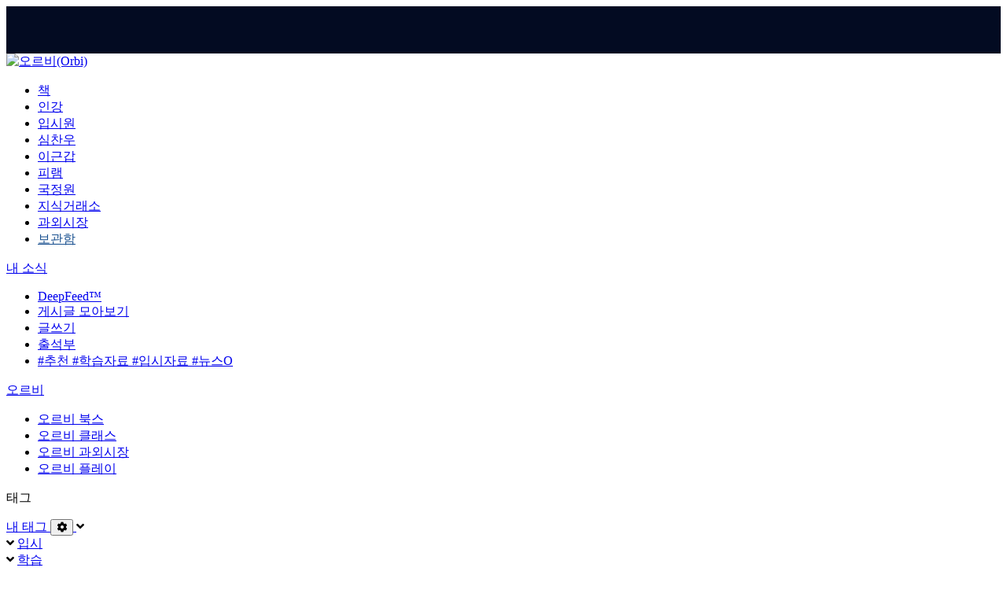

--- FILE ---
content_type: text/html; charset=utf-8
request_url: https://orbi.kr/00059823476
body_size: 22578
content:
<!DOCTYPE html>





<html lang="ko" ng-app="orbi">
  <head>
    <!-- Global site tag (gtag.js) - Google Analytics -->
    <script
      async
      src="https://www.googletagmanager.com/gtag/js?id=UA-22291059-2"
    ></script>
    <script>
      window.dataLayer = window.dataLayer || [];
      function gtag() {
        dataLayer.push(arguments);
      }
      gtag("js", new Date());
      gtag("config", "UA-22291059-2");
    </script>
    <!-- Google Tag Manager -->
    <script>
      (function (w, d, s, l, i) {
        w[l] = w[l] || [];
        w[l].push({ "gtm.start": new Date().getTime(), event: "gtm.js" });
        var f = d.getElementsByTagName(s)[0],
          j = d.createElement(s),
          dl = l != "dataLayer" ? "&l=" + l : "";
        j.async = true;
        j.src = "https://www.googletagmanager.com/gtm.js?id=" + i + dl;
        f.parentNode.insertBefore(j, f);
      })(window, document, "script", "dataLayer", "GTM-M4DJCMH");
    </script>
    <!-- End Google Tag Manager -->

    
    <link rel="stylesheet" href="https://s3.orbi.kr/vite-new/assets/desktop-layout-entry-DfKPY-Fz.css" />
<script type="module" crossorigin="" src="https://s3.orbi.kr/vite-new/assets/common-entry-CpdhzvGV.js"></script>
 

 
    <meta name="robots" content="noindex" />
    

    <meta charset="utf-8" />
    <meta http-equiv="X-UA-Compatible" content="IE=edge" />
    <meta
      name="naver-site-verification"
      content="b709240a5fee23c32f58685472fb21c89df684af"
    />
    <meta
      name="google-site-verification"
      content="zAwWSlAtMHQOCTIqPMzv7rinvYI-N4_H06yW0f8fBhg"
    /><title>관리자에 의해 삭제된 글입니다. | 오르비
    </title>

    <link rel="manifest" href="/manifest.json" />
    <link rel="shortcut icon" href="https://s3.orbi.kr/images/favicon.ico" />
    <link
      rel="apple-touch-icon"
      href="https://s3.orbi.kr/images/apple-touch-icon.png"
    />

    <meta name="keywords" content="입시, 수능, 모의고사, 대학입학, 대입전략, 입시 커뮤니티, 인터넷 강의, EBS,
    입시뉴스, 수험생 커뮤니티" />
    <meta property="fb:app_id" content="470392843048618" />

    <link
      rel="search"
      type="application/opensearchdescription+xml"
      href="/opensearch.xml"
      title="Orbi"
    />
    <meta name="format-detection" content="telephone=no" />

    <meta property="og:type" content="website"/><meta property="og:locale" content="ko_KR"/><meta property="og:site_name" content="오르비"/><meta property="og:description" content="관리자에 의해 삭제된 글입니다."/><meta name="description" content="관리자에 의해 삭제된 글입니다."/><meta property="og:image" content="https://s3.orbi.kr/images/opengraph-image.png"/><meta property="og:title" content="관리자에 의해 삭제된 글입니다. - 오르비"/><meta name="title" content="관리자에 의해 삭제된 글입니다. - 오르비"/><meta property="og:url" content="https://orbi.kr/00059823476"/><link rel="canonical" href="https://orbi.kr/00059823476"/> 
    <link
      rel="stylesheet"
      type="text/css"
      href="https://cdnjs.cloudflare.com/ajax/libs/font-awesome/5.9.0/css/all.min.css"
    />
    <link
      rel="stylesheet"
      type="text/css"
      href="https://cdnjs.cloudflare.com/ajax/libs/font-awesome/5.9.0/css/v4-shims.min.css"
    />
    <link
      rel="stylesheet"
      type="text/css"
      href="https://cdnjs.cloudflare.com/ajax/libs/slick-carousel/1.6.0/slick.min.css"
    />
    <link rel="stylesheet" type="text/css" href="https://s3.orbi.kr/assets/pc.css?v=c6102f125bdd235a4c5ffa069dabf991" />
    
  </head>
  <body>
    
    <div id="fb-root"></div>
    <script>
      (function (d, s, id) {
        var js,
          fjs = d.getElementsByTagName(s)[0];
        if (d.getElementById(id)) return;
        js = d.createElement(s);
        js.id = id;
        js.src =
          "//connect.facebook.net/en_US/sdk.js#xfbml=1&version=v9.0&appId=470392843048618";
        fjs.parentNode.insertBefore(js, fjs);
      })(document, "script", "facebook-jssdk");
    </script>
     
    
    
    <div id="ads-Z" class="[&_div]:w-full" x-data="advertisement" style="height: 60px; background: url(https://adscdn.orbi.kr/new-banners/37148/16b1d0df.png); background-size: contain; background-repeat: no-repeat; background-position: center; background-color: #030B22;" onclick="window.open('https://special.orbi.kr/premium-pass-2027/')">
    
        <center>
            
    
    

    <!-- Aqua Ad Server Asynchronous JS Tag - Generated with Revive Adserver v5.5.2 -->
    <ins
        data-revive-zoneid="11845"
        data-revive-id="fa8c6c9da7f33852f7097c4a94da1070"
        data-revive-block="0"
    ></ins>
    <script async src="//adscdn.orbi.kr/new-banners/asyncjs.js"></script>

        </center>
    </div>

    <div class="global-top">
      <div class="header ">
        <div class="wrapper">
          <!--<div class="top-menu-wrap">
                <ul class="right-menu"><li><a href="/user/login">로그인</a></li>
                    <li><a href="/play/private">쪽지함</a></li>
                    <li><a href="https://class.orbi.kr/my/">내 강의실</a></li>
                    <li><a href="https://atom.ac/order/list-orbi/">구매내역</a></li>
                    <li><a href="/my/post">사물함</a></li>
                </ul>
                <div class="left-menu">
                    <div class="fb-like" data-href="https://facebook.com/orbi.kr" data-layout="button_count" data-action="like" data-size="small" data-show-faces="false" data-share="false"></div>
                </div>
            </div>-->

          <div class="logo-wrap">
            <a class="logo" href="/">
              
                <img
                  src="https://s3.orbi.kr/images/logo.png"
                  alt="오르비(Orbi)"
                />
                
            </a>
          </div>

          <form
            class="pc-top-search-wrap search-box-wrap"
            action="/search"
            method="get"
            tabindex="1"
          >
            <search-box q="''"></search-box>
          </form>

          <div class="main-menu-wrap">
            <ul class="main-menu-list">
              
              <li>
                <a
                  href="https://atom.ac/"
                  style=""
                  >책</a
                >
              </li>
              
              <li>
                <a
                  href="https://class.orbi.kr/"
                  style=""
                  >인강</a
                >
              </li>
              
              <li>
                <a
                  href="https://ipsi.orbi.kr/"
                  style=""
                  >입시원</a
                >
              </li>
              
              <li>
                <a
                  href="https://class.orbi.kr/teacher/94"
                  style=""
                  >심찬우</a
                >
              </li>
              
              <li>
                <a
                  href="https://class.orbi.kr/teacher/207/"
                  style=""
                  >이근갑</a
                >
              </li>
              
              <li>
                <a
                  href="https://special.orbi.kr/piram2026/"
                  style=""
                  >피램</a
                >
              </li>
              
              <li>
                <a
                  href="https://special.orbi.kr/kjw2026/"
                  style=""
                  >국정원</a
                >
              </li>
              
              <li>
                <a
                  href="https://docs.orbi.kr/"
                  style=""
                  >지식거래소</a
                >
              </li>
              
              <li>
                <a
                  href="https://tutor.orbi.kr/"
                  style=""
                  >과외시장</a
                >
              </li>
              
              <li>
                <a
                  href="https://orbi.kr/ddna/drive"
                  style="color: #1A5190"
                  >보관함</a
                >
              </li>
              
            </ul>
          </div>
        </div>
      </div>
    </div>
    <div class="global-body">
      <div class="body">
        <div class="wrapper">
          <div class="left-wing">
            <!---->

            <a class="top-box" href="/feed">
              <i class="icon feed"></i>
              <span>내 소식</span>
              
            </a>
            <ul class="left-menu">
              <li class="main-menu">
                <a href="/list/hot">
                  <i class="icon-deep"></i>
                  <span>DeepFeed™</span>
                </a>
              </li>
              <li class="main-menu">
                <a href="/list">
                  <i class="icon-collect"></i>
                  <span>게시글 모아보기</span>
                </a>
              </li>
              <li class="main-menu">
                <a href="/write">
                  <i class="icon-write"></i>
                  <span>글쓰기</span>
                </a>
              </li>
              <li class="main-menu">
                <a href="/amusement/attendance">
                  <i class="icon-calendar-check"></i>
                  <span>출석부</span>
                </a>
              </li>
              <li class="main-tag">
                <a href="/list/tag/%EC%B6%94%EC%B2%9C">
                  <span>#추천</span>
                </a>
                <a
                  href="/list/tag/%ED%95%99%EC%8A%B5%EC%9E%90%EB%A3%8C%2C%EC%B6%94%EC%B2%9C"
                >
                  <span>#학습자료</span>
                </a>
                <a
                  href="/list/tag/%EC%9E%85%EC%8B%9C%EC%9E%90%EB%A3%8C%2C%EC%B6%94%EC%B2%9C"
                >
                  <span>#입시자료</span>
                </a>
                <a href="/list/tag/%EB%89%B4%EC%8A%A4O">
                  <span>#뉴스O</span>
                </a>
              </li>
            </ul>

            <div class="orbi-services">
              <!--<p class="move"><a href="https://move.is/">무브</a></p>
                    <ul>
                        <li><a href="https://move.is/">Obsession with perfection</a></li>
                    </ul>-->
              <p class="orbi">
                <a href="/">오르비</a>
              </p>
              <ul class="left-menu">
                <li>
                  <a href="https://atom.ac/">
                    <i class="icon-books"></i>
                    <span>오르비 북스</span>
                  </a>
                </li>
                <li>
                  <a href="https://class.orbi.kr/">
                    <i class="icon-class"></i>
                    <span>오르비 클래스</span>
                  </a>
                </li>
                <li>
                  <a href="https://tutor.orbi.kr/">
                    <i class="icon-tutor"></i>
                    <span>오르비 과외시장</span>
                  </a>
                </li>
                <li>
                  <a href="/play">
                    <i class="icon-play"></i>
                    <span>오르비 플레이</span>
                  </a>
                </li>
              </ul>
              <!--<p class="atom"><a href="https://atom.ac/">아톰</a></p>
                    <ul class="left-menu">
                        <li><a href="https://atom.ac/">아톰 책</a></li>
                        <li><a href="https://oq.atom.ac/">오르비 큐</a></li>
                    </ul>-->
            </div>
            
            <div class="tags-my">
              <p>태그</p>
              <div class="tag-wrap wrapping-box">
                <div class="top">
                  <a
                    href="/my/tag/category"
                  >
                    <i class="icon-my-tag"></i>
                    <span>내 태그</span>
                    <button
                      type="button"
                      onclick="location.href='/my/tag/category'"
                    >
                      <i class="fa fa-cog"></i>
                    </button>
                  </a>
                  <i class="fa fa-angle-down folder"></i>
                </div>
                <ul class="tag-list" style="display: none">
                  
                </ul>
              </div>
              <!--<p class="hint"><a href="/my/tag/category"><i class="fa fa-cog"></i> 내 태그 설정</a></p>-->
            </div>

            <div class="tags">
                
              <div class="tag-wrap wrapping-box">
                <div class="top">
                  
                  <i class="fa fa-angle-down folder"></i>
                  
                  <a
                    href="/list/tag/group/%EC%9E%85%EC%8B%9C"
                  >
                    <i class="icon-tag"></i>
                    입시
                  </a>
                </div>
                <ul class="tag-list" style="display: none">
                   
                  <li>
                    <a href="/list/tag/%EC%9E%85%EC%8B%9C%EC%9E%90%EB%A3%8C"
                      >입시자료</a
                    >
                  </li>
                    
                  <li>
                    <a href="/list/tag/%EB%B0%B0%EC%B9%98%ED%91%9C"
                      >배치표</a
                    >
                  </li>
                    
                  <li>
                    <a href="/list/tag/%ED%95%99%EB%B6%80%EB%AA%A8%EC%83%81%EB%8B%B4"
                      >학부모상담</a
                    >
                  </li>
                    
                  <li>
                    <a href="/list/tag/%EB%82%B4%EC%8B%A0%2C%ED%95%99%EC%83%9D%EB%B6%80%EC%A2%85%ED%95%A9%EC%A0%84%ED%98%95"
                      >내신,학생부종합전형</a
                    >
                  </li>
                    
                  <li>
                    <a href="/list/tag/%EC%9E%85%EC%8B%9C%EB%89%B4%EC%8A%A4"
                      >입시뉴스</a
                    >
                  </li>
                    
                  <li>
                    <a href="/list/tag/%EC%9E%85%EC%8B%9C%EB%B6%84%EC%84%9D"
                      >입시분석</a
                    >
                  </li>
                    
                  <li>
                    <a href="/list/tag/%EB%AA%A8%EC%9D%98%EA%B3%A0%EC%82%AC"
                      >모의고사</a
                    >
                  </li>
                    
                  <li>
                    <a href="/list/tag/%EC%9E%90%EC%9C%A0%EA%B2%8C%EC%8B%9C%ED%8C%90"
                      >자유게시판</a
                    >
                  </li>
                    
                  <li>
                    <a
                      href="/list/tag/group/%21%EC%84%9C%EC%9A%B8%EB%8C%80"
                      >!서울대</a
                    >
                  </li>
                  
                  <li class="child">
                    <a href="/list/tag/%EC%84%9C%EC%9A%B8%EB%8C%80"
                      >서울대</a
                    >
                  </li>
                  
                  <li class="child">
                    <a href="/list/tag/%ED%8A%B9%EA%B8%B0%EC%9E%90"
                      >특기자</a
                    >
                  </li>
                  
                  <li class="child">
                    <a href="/list/tag/%EC%A7%80%EC%97%AD%EA%B7%A0%ED%98%95"
                      >지역균형</a
                    >
                  </li>
                  
                  <li class="child">
                    <a href="/list/tag/%EA%B8%B0%ED%9A%8C%EA%B7%A0%ED%98%95"
                      >기회균형</a
                    >
                  </li>
                     
                  <li>
                    <a
                      href="/list/tag/group/%21%EC%97%B0%EA%B3%A0%EB%8C%80"
                      >!연고대</a
                    >
                  </li>
                  
                  <li class="child">
                    <a href="/list/tag/%EC%97%B0%EA%B3%A0%EB%8C%80"
                      >연고대</a
                    >
                  </li>
                  
                  <li class="child">
                    <a href="/list/tag/%EC%97%B0%EB%8C%80%EB%AC%B8%EA%B3%BC"
                      >연대문과</a
                    >
                  </li>
                  
                  <li class="child">
                    <a href="/list/tag/%EC%97%B0%EB%8C%80%EC%9D%B4%EA%B3%BC"
                      >연대이과</a
                    >
                  </li>
                  
                  <li class="child">
                    <a href="/list/tag/%EA%B3%A0%EB%8C%80%EB%AC%B8%EA%B3%BC"
                      >고대문과</a
                    >
                  </li>
                  
                  <li class="child">
                    <a href="/list/tag/%EA%B3%A0%EB%8C%80%EC%9D%B4%EA%B3%BC"
                      >고대이과</a
                    >
                  </li>
                     
                  <li>
                    <a
                      href="/list/tag/group/%21%EC%84%9C%EC%84%B1%ED%95%9C%EC%A4%91"
                      >!서성한중</a
                    >
                  </li>
                  
                  <li class="child">
                    <a href="/list/tag/%EC%84%9C%EC%84%B1%ED%95%9C%EC%A4%91"
                      >서성한중</a
                    >
                  </li>
                  
                  <li class="child">
                    <a href="/list/tag/%EC%84%9C%EA%B0%95%EB%8C%80"
                      >서강대</a
                    >
                  </li>
                  
                  <li class="child">
                    <a href="/list/tag/%EC%84%B1%EA%B7%A0%EA%B4%80%EB%8C%80"
                      >성균관대</a
                    >
                  </li>
                  
                  <li class="child">
                    <a href="/list/tag/%ED%95%9C%EC%96%91%EB%8C%80"
                      >한양대</a
                    >
                  </li>
                  
                  <li class="child">
                    <a href="/list/tag/%EC%A4%91%EC%95%99%EB%8C%80"
                      >중앙대</a
                    >
                  </li>
                     
                  <li>
                    <a
                      href="/list/tag/group/%21%EC%A3%BC%EC%9A%94%EB%8C%80"
                      >!주요대</a
                    >
                  </li>
                  
                  <li class="child">
                    <a href="/list/tag/%EC%A3%BC%EC%9A%94%EB%8C%80"
                      >주요대</a
                    >
                  </li>
                  
                  <li class="child">
                    <a href="/list/tag/%EC%9D%B4%EB%8C%80"
                      >이대</a
                    >
                  </li>
                  
                  <li class="child">
                    <a href="/list/tag/%EA%B2%BD%ED%9D%AC%EB%8C%80"
                      >경희대</a
                    >
                  </li>
                  
                  <li class="child">
                    <a href="/list/tag/%EC%99%B8%EB%8C%80"
                      >외대</a
                    >
                  </li>
                  
                  <li class="child">
                    <a href="/list/tag/%EC%8B%9C%EB%A6%BD%EB%8C%80"
                      >시립대</a
                    >
                  </li>
                     
                  <li>
                    <a href="/list/tag/%EC%9D%98%EB%8C%80"
                      >의대</a
                    >
                  </li>
                    
                  <li>
                    <a href="/list/tag/%EC%B9%98%EB%8C%80"
                      >치대</a
                    >
                  </li>
                    
                  <li>
                    <a href="/list/tag/%ED%95%9C%EC%9D%98%EB%8C%80"
                      >한의대</a
                    >
                  </li>
                    
                  <li>
                    <a href="/list/tag/%EC%95%BD%EB%8C%80"
                      >약대</a
                    >
                  </li>
                    
                  <li>
                    <a href="/list/tag/%EC%88%98%EC%9D%98%EB%8C%80"
                      >수의대</a
                    >
                  </li>
                    
                  <li>
                    <a href="/list/tag/%EA%B2%BD%EC%B0%B0%EB%8C%80"
                      >경찰대</a
                    >
                  </li>
                    
                  <li>
                    <a
                      href="/list/tag/group/%21%EA%B3%B5%EB%8C%80"
                      >!공대</a
                    >
                  </li>
                  
                  <li class="child">
                    <a href="/list/tag/%EA%B3%B5%EB%8C%80"
                      >공대</a
                    >
                  </li>
                  
                  <li class="child">
                    <a href="/list/tag/KAIST"
                      >KAIST</a
                    >
                  </li>
                  
                  <li class="child">
                    <a href="/list/tag/POSTECH"
                      >POSTECH</a
                    >
                  </li>
                     
                  <li>
                    <a href="/list/tag/%EA%B5%90%EB%8C%80"
                      >교대</a
                    >
                  </li>
                    
                  <li>
                    <a href="/list/tag/%EC%82%AC%EA%B4%80%ED%95%99%EA%B5%90"
                      >사관학교</a
                    >
                  </li>
                    
                  <li>
                    <a href="/list/tag/%EA%B8%B0%ED%83%80%EB%8C%80%ED%95%99"
                      >기타대학</a
                    >
                  </li>
                    
                  <li>
                    <a href="/list/tag/%EC%88%98%EB%8A%A5%EC%86%8C%EA%B0%90"
                      >수능소감</a
                    >
                  </li>
                    
                  <li>
                    <a href="/list/tag/%EC%9D%98%EC%B9%98%EC%A0%84"
                      >의치전</a
                    >
                  </li>
                   
                </ul>
              </div>
              
              <div class="tag-wrap wrapping-box">
                <div class="top">
                  
                  <i class="fa fa-angle-down folder"></i>
                  
                  <a
                    href="/list/tag/group/%ED%95%99%EC%8A%B5"
                  >
                    <i class="icon-tag"></i>
                    학습
                  </a>
                </div>
                <ul class="tag-list" style="display: none">
                   
                  <li>
                    <a href="/list/tag/%ED%95%99%EC%8A%B5%EC%9E%90%EB%A3%8C"
                      >학습자료</a
                    >
                  </li>
                    
                  <li>
                    <a href="/list/tag/%EC%88%98%ED%95%99"
                      >수학</a
                    >
                  </li>
                    
                  <li>
                    <a href="/list/tag/%EA%B5%AD%EC%96%B4"
                      >국어</a
                    >
                  </li>
                    
                  <li>
                    <a href="/list/tag/%EC%98%81%EC%96%B4"
                      >영어</a
                    >
                  </li>
                    
                  <li>
                    <a href="/list/tag/%EA%B3%BC%ED%83%90"
                      >과탐</a
                    >
                  </li>
                    
                  <li>
                    <a href="/list/tag/%EC%82%AC%ED%83%90"
                      >사탐</a
                    >
                  </li>
                    
                  <li>
                    <a href="/list/tag/%EB%85%BC%EC%88%A0"
                      >논술</a
                    >
                  </li>
                    
                  <li>
                    <a href="/list/tag/%EC%B9%BC%EB%9F%BC"
                      >칼럼</a
                    >
                  </li>
                    
                  <li>
                    <a href="/list/tag/%EC%88%98%EA%B8%B0"
                      >수기</a
                    >
                  </li>
                    
                  <li>
                    <a href="/list/tag/EBS"
                      >EBS</a
                    >
                  </li>
                    
                  <li>
                    <a href="/list/tag/%EC%A0%9C2%EC%99%B8%EA%B5%AD%EC%96%B4"
                      >제2외국어</a
                    >
                  </li>
                    
                  <li>
                    <a href="/list/tag/%EA%B3%B5%EB%B6%80%EC%A7%88%EB%AC%B8"
                      >공부질문</a
                    >
                  </li>
                    
                  <li>
                    <a href="/list/tag/%EC%9D%B8%EA%B0%95%EC%A7%88%EB%AC%B8"
                      >인강질문</a
                    >
                  </li>
                    
                  <li>
                    <a href="/list/tag/%EB%AC%B8%EC%A0%9C%EC%A7%91%EC%A7%88%EB%AC%B8"
                      >문제집질문</a
                    >
                  </li>
                    
                  <li>
                    <a href="/list/tag/%EC%9D%B8%EA%B0%95%ED%8F%89%EA%B0%80"
                      >인강평가</a
                    >
                  </li>
                    
                  <li>
                    <a href="/list/tag/orbiq"
                      >orbiq</a
                    >
                  </li>
                    
                  <li>
                    <a href="/list/tag/%EB%AC%B8%EC%A0%9C%EC%A7%91%ED%8F%89%EA%B0%80"
                      >문제집평가</a
                    >
                  </li>
                    
                  <li>
                    <a href="/list/tag/%EC%88%A8%EB%A7%88%EC%BF%B0%EB%9D%BC%EC%9A%B0%EB%8D%B0"
                      >숨마쿰라우데</a
                    >
                  </li>
                   
                </ul>
              </div>
              
              <div class="tag-wrap wrapping-box">
                <div class="top">
                  
                  <i class="fa fa-angle-down folder"></i>
                  
                  <a
                    href="/list/tag/group/%EC%83%9D%ED%99%9C"
                  >
                    <i class="icon-tag"></i>
                    생활
                  </a>
                </div>
                <ul class="tag-list" style="display: none">
                   
                  <li>
                    <a href="/list/tag/%EC%83%9D%ED%99%9C%EC%83%81%EB%8B%B4%EC%8B%A4"
                      >생활상담실</a
                    >
                  </li>
                    
                  <li>
                    <a href="/list/tag/%EC%82%AC%EC%A7%84%EA%B4%80"
                      >사진관</a
                    >
                  </li>
                    
                  <li>
                    <a href="/list/tag/%EB%82%98%EC%9D%98%EB%8B%A4%EC%A7%90"
                      >나의다짐</a
                    >
                  </li>
                    
                  <li>
                    <a href="/list/tag/%EB%89%B4%EC%8A%A4"
                      >뉴스</a
                    >
                  </li>
                    
                  <li>
                    <a href="/list/tag/%EC%84%A0%EB%B0%B0"
                      >선배</a
                    >
                  </li>
                    
                  <li>
                    <a href="/list/tag/%ED%9E%98%EC%9D%B4%EB%90%98%EB%8A%94%EA%B8%80"
                      >힘이되는글</a
                    >
                  </li>
                    
                  <li>
                    <a href="/list/tag/%EB%82%98%EC%9D%98%EC%9D%BC%EA%B8%B0%EC%9E%A5"
                      >나의일기장</a
                    >
                  </li>
                    
                  <li>
                    <a href="/list/tag/%EC%98%A4%EB%9D%BD%EC%8B%A4"
                      >오락실</a
                    >
                  </li>
                    
                  <li>
                    <a href="/list/tag/%EC%97%B0%EC%95%A0"
                      >연애</a
                    >
                  </li>
                    
                  <li>
                    <a href="/list/tag/%EB%AC%B8%ED%95%99"
                      >문학</a
                    >
                  </li>
                    
                  <li>
                    <a href="/list/tag/%EC%84%9C%EC%A0%81"
                      >서적</a
                    >
                  </li>
                    
                  <li>
                    <a href="/list/tag/DSLR"
                      >DSLR</a
                    >
                  </li>
                    
                  <li>
                    <a href="/list/tag/%EC%9D%8C%EC%95%85"
                      >음악</a
                    >
                  </li>
                    
                  <li>
                    <a href="/list/tag/%EC%98%81%ED%99%94"
                      >영화</a
                    >
                  </li>
                    
                  <li>
                    <a href="/list/tag/%EC%8A%A4%ED%8F%AC%EC%B8%A0"
                      >스포츠</a
                    >
                  </li>
                    
                  <li>
                    <a href="/list/tag/%EC%8A%A4%ED%83%80%ED%81%AC"
                      >스타크</a
                    >
                  </li>
                    
                  <li>
                    <a href="/list/tag/%EC%9D%B8%EC%A6%9D"
                      >인증</a
                    >
                  </li>
                    
                  <li>
                    <a href="/list/tag/%ED%81%AC%EB%A3%A8%EB%B9%84"
                      >크루비</a
                    >
                  </li>
                   
                </ul>
              </div>
              
              <div class="tag-wrap wrapping-box">
                <div class="top">
                  
                  <i class="fa fa-angle-down folder"></i>
                  
                  <a
                    href="/list/tag/group/%ED%81%B4%EB%9F%BD"
                  >
                    <i class="icon-tag"></i>
                    클럽
                  </a>
                </div>
                <ul class="tag-list" style="display: none">
                   
                  <li>
                    <a href="/list/tag/%EB%8F%85%ED%95%99%EC%83%9D"
                      >독학생</a
                    >
                  </li>
                    
                  <li>
                    <a href="/list/tag/%EB%A1%9C%EC%8A%A4%EC%BF%A8"
                      >로스쿨</a
                    >
                  </li>
                    
                  <li>
                    <a href="/list/tag/%EC%9D%98%EB%8C%80%EC%83%9D"
                      >의대생</a
                    >
                  </li>
                    
                  <li>
                    <a href="/list/tag/%EB%8F%85%EB%8F%99%EB%B0%98%EC%83%81%ED%9A%8C"
                      >독동반상회</a
                    >
                  </li>
                    
                  <li>
                    <a href="/list/tag/%EC%9E%AC%EC%88%98%EC%83%9D"
                      >재수생</a
                    >
                  </li>
                    
                  <li>
                    <a href="/list/tag/%EB%B0%98%EC%88%98%EC%83%9D"
                      >반수생</a
                    >
                  </li>
                    
                  <li>
                    <a href="/list/tag/%EC%9E%A5%EC%88%98%EC%83%9D"
                      >장수생</a
                    >
                  </li>
                    
                  <li>
                    <a href="/list/tag/%ED%8A%B9%EB%AA%A9%EA%B3%A0"
                      >특목고</a
                    >
                  </li>
                    
                  <li>
                    <a href="/list/tag/08%EB%85%84%EC%83%9D"
                      >08년생</a
                    >
                  </li>
                    
                  <li>
                    <a href="/list/tag/07%EB%85%84%EC%83%9D"
                      >07년생</a
                    >
                  </li>
                    
                  <li>
                    <a href="/list/tag/06%EB%85%84%EC%83%9D"
                      >06년생</a
                    >
                  </li>
                    
                  <li>
                    <a href="/list/tag/05%EB%85%84%EC%83%9D"
                      >05년생</a
                    >
                  </li>
                    
                  <li>
                    <a href="/list/tag/04%EB%85%84%EC%83%9D"
                      >04년생</a
                    >
                  </li>
                    
                  <li>
                    <a href="/list/tag/03%EB%85%84%EC%83%9D"
                      >03년생</a
                    >
                  </li>
                    
                  <li>
                    <a href="/list/tag/02%EB%85%84%EC%83%9D"
                      >02년생</a
                    >
                  </li>
                    
                  <li>
                    <a href="/list/tag/01%EB%85%84%EC%83%9D"
                      >01년생</a
                    >
                  </li>
                    
                  <li>
                    <a href="/list/tag/00%EB%85%84%EC%83%9D"
                      >00년생</a
                    >
                  </li>
                    
                  <li>
                    <a href="/list/tag/99%EB%85%84%EC%83%9D"
                      >99년생</a
                    >
                  </li>
                    
                  <li>
                    <a href="/list/tag/98%EB%85%84%EC%83%9D"
                      >98년생</a
                    >
                  </li>
                    
                  <li>
                    <a href="/list/tag/97%EB%85%84%EC%83%9D"
                      >97년생</a
                    >
                  </li>
                    
                  <li>
                    <a href="/list/tag/96%EB%85%84%EC%83%9D"
                      >96년생</a
                    >
                  </li>
                    
                  <li>
                    <a href="/list/tag/95%EB%85%84%EC%83%9D"
                      >95년생</a
                    >
                  </li>
                    
                  <li>
                    <a href="/list/tag/94%EB%85%84%EC%83%9D"
                      >94년생</a
                    >
                  </li>
                    
                  <li>
                    <a href="/list/tag/93%EB%85%84%EC%83%9D"
                      >93년생</a
                    >
                  </li>
                    
                  <li>
                    <a href="/list/tag/92%EB%85%84%EC%83%9D"
                      >92년생</a
                    >
                  </li>
                    
                  <li>
                    <a href="/list/tag/91%EB%85%84%EC%83%9D"
                      >91년생</a
                    >
                  </li>
                    
                  <li>
                    <a href="/list/tag/90%EB%85%84%EC%83%9D"
                      >90년생</a
                    >
                  </li>
                    
                  <li>
                    <a href="/list/tag/89%EB%85%84%EC%83%9D"
                      >89년생</a
                    >
                  </li>
                    
                  <li>
                    <a href="/list/tag/88%EB%85%84%EC%83%9D"
                      >88년생</a
                    >
                  </li>
                   
                </ul>
              </div>
              
              <div class="tag-wrap wrapping-box">
                <div class="top">
                  
                  <i class="fa fa-angle-down folder"></i>
                  
                  <a
                    href="/list/tag/group/%EC%A7%81%EC%97%85%C2%B7%EC%B7%A8%EC%97%85"
                  >
                    <i class="icon-tag"></i>
                    직업·취업
                  </a>
                </div>
                <ul class="tag-list" style="display: none">
                   
                  <li>
                    <a href="/list/tag/%EC%A7%84%EB%A1%9C"
                      >진로</a
                    >
                  </li>
                    
                  <li>
                    <a href="/list/tag/%EC%B7%A8%EC%97%85"
                      >취업</a
                    >
                  </li>
                    
                  <li>
                    <a href="/list/tag/%EC%A7%81%EC%97%85"
                      >직업</a
                    >
                  </li>
                   
                </ul>
              </div>
              
            </div>
            <div class="epi-cen">
              <div class="epi">
                <a href="/p/epioptimus"
                  ><strong>Epioptimus</strong></a
                >
              </div>
              <div class="cen">
                <a href="/p/centurion"
                  ><strong>Centurion</strong></a
                >
              </div>
              <div class="main-menu">
                <a href="/amusement/ranking">
                  <i class="icon-ranking"></i>
                  <span>오르비 랭킹</span>
                </a>
              </div>
              <div class="main-menu">
                <a href="/amusement/lottery">
                  <i class="icon-lottery"></i>
                  <span>XDK 누적 복권</span>
                </a>
              </div>
              <div class="main-menu">
                <a href="/amusement/auction/">
                  <i class="icon-auction"></i>
                  <span>XDK 경매</span>
                </a>
              </div>
              <div class="main-menu">
                <a href="/amusement/rare">
                  <i class="icon-rare"></i>
                  <span>RARE</span>
                </a>
              </div>
            </div>
          </div>
          <div class="content-body ">
            

    <united-read class="layout-board-read" post-id="59823476" user-author="840465" followed="false">
        <div class="panel">
            
            <div class="author-wrap">
                
<div class="global-avatar-wrap"  orbi-dialog imin="840465" onclick="location.href='/profile/840465'"
    >
    <div class="avatar-border bronze">
        <img class="avatar round" src="https://s3.orbi.kr/data/member/65/65_76b98a4a7cf14b11836e8647976b620f.jpg">
    </div>
    <img class="represent-badge" src="https://s3-play.orbi.kr/badge/badge_small_1473208449843.png">
</div>

                <p>
<a class="nickname"  orbi-dialog  imin="840465" href="/profile/840465">
<span class="level_mark g-level-37"></span><span style="color: #1d2f85">사연사라질푸앙이</span>
</a>

                    <span class="imin">[840465]</span>
                    
                        &middot; MS 2018
                        
                    
                    &middot; <a href="/play/private/840465" class="note"><i class="fa fa-comments-o"></i> 쪽지</a>
                </p>
                <dl>
                    <dt><i class="fa fa-clock-o"></i> 2022-11-27 11:22:45</dt>
                    <dt>조회수 1,754</dt>
                    <dt class="like-count"><i class="fa fa-heart-o"></i> 0</dt>
                </dl>
            </div>
            
            <div class="title-wrap">
                <h1 class="title" >관리자에 의해 삭제된 글입니다.</h1>
                
                <p class="canonical clipboard tooltipped tooltipped-n" aria-label="복사하려면 클릭!" data-clipboard-text="https://orbi.kr/00059823476">게시글 주소: <a>https://orbi.kr/00059823476</a> <i class="fa fa-fw fa-clipboard"></i></p>
            </div>

            

            <div class="content-wrap">
                

                
                

                
                
                    
                        관리자에 의해 삭제된 글입니다.
                        
                    

                    
                
            </div>
            
            <div class="tag-wrap">
                <ul class="tag-list">
                    <li><i class="fa fa-tags"></i></li>
                    
                        
                            <li><a href="/list/tag/04%EB%85%84%EC%83%9D">04년생</a></li>
                        
                    
                        
                            <li><a href="/list/tag/%EB%8F%85%ED%95%99%EC%83%9D">독학생</a></li>
                        
                    
                        
                            <li><a href="/list/tag/%EB%AA%A8%EB%B0%94%EC%9D%BC">모바일</a></li>
                        
                    
                </ul>
            </div>

            
            <div class="like-wrap">
                
                    <div class="button like-button " ng-click="$ctrl.votePost($event, 'fun')">
                        <div class="like">
                            <svg xmlns="http://www.w3.org/2000/svg" viewBox="0 0 24 24">
                                <path d="M12 21.35l-1.45-1.32c-5.15-4.67-8.55-7.75-8.55-11.53 0-3.08 2.42-5.5 5.5-5.5 1.74 0 3.41.81 4.5 2.09 1.09-1.28 2.76-2.09 4.5-2.09 3.08 0 5.5 2.42 5.5 5.5 0 3.78-3.4 6.86-8.55 11.54l-1.45 1.31z"></path>
                            </svg>
                        </div>
                        <span>좋아요 <em class="count">0</em></span>
                    </div>
                

                
                <div class="button follow-button " ng-click="$ctrl.toggleFollowing($event)">
                    <div class="follow"></div>
                    <div class="border-legacy"></div>
                    <span>팔로우 <em class="count">75</em></span>
                </div>
                <follow-config-modal toggle-api="$ctrl._toggleFollowing" imin="840465" my-follow="{&#39;followed&#39;: 0, &#39;trivial_post_feed&#39;: 0}" visible="$ctrl.followConfigModalVisible"></follow-config-modal>

                
                
            </div>


            <div class="keyword-ad">
                <p>
    
    
    
        
    

    
    
    

    <!-- Aqua Ad Server Asynchronous JS Tag - Generated with Revive Adserver v5.5.2 -->
    <ins
        data-revive-zoneid="11850"
        data-revive-id="fa8c6c9da7f33852f7097c4a94da1070"
        data-revive-block="0"
    ></ins>
    <script async src="//adscdn.orbi.kr/new-banners/asyncjs.js"></script>

</p>
                <p>
    
    
    
        
    

    
    
    

    <!-- Aqua Ad Server Asynchronous JS Tag - Generated with Revive Adserver v5.5.2 -->
    <ins
        data-revive-zoneid="11851"
        data-revive-id="fa8c6c9da7f33852f7097c4a94da1070"
        data-revive-block="0"
    ></ins>
    <script async src="//adscdn.orbi.kr/new-banners/asyncjs.js"></script>

</p>
                <p>
    
    
    
        
    

    
    
    

    <!-- Aqua Ad Server Asynchronous JS Tag - Generated with Revive Adserver v5.5.2 -->
    <ins
        data-revive-zoneid="11852"
        data-revive-id="fa8c6c9da7f33852f7097c4a94da1070"
        data-revive-block="0"
    ></ins>
    <script async src="//adscdn.orbi.kr/new-banners/asyncjs.js"></script>

</p>
            </div>

            
            
            <div class="duck-wrap">
                <div class="duck-head">
                    <div class="btn-group" uib-dropdown>
                        <button id="btn-append-to-single-button" type="button" class="button" uib-dropdown-toggle>
                            XDK 보내기 <span class="caret"></span>
                        </button>
                        <ul class="dropdown-menu" uib-dropdown-menu role="menu" aria-labelledby="btn-append-to-single-button">
                            <li role="menuitem" ng-repeat="item in $ctrl.xdkSendValue"><a ng-click="$ctrl.xdkSend(item)" ng-bind="item.toLocaleString() + ' XDK'"></a></li>
                        </ul>
                    </div>
                    <p class="total">
                        <span class="user-total" ng-bind="$ctrl.authorXdk | commaNumber">0</span>&nbsp;XDK
                        <small class="incr">(+0)</small>
                    </p>
                </div>

                <ol class="xdk-history">
                    
                        <li class="no-xdk"><p>유익한 글을 읽었다면 작성자에게 <strong>XDK</strong>를 선물하세요.</p></li>
                    
                    
                    
                </ol>
            </div>

            
            <div class="author-action-wrap">
                <follow-button imin="840465" my-follow="{&#39;followed&#39;: 0, &#39;trivial_post_feed&#39;: 0}" count="75"></follow-button>
                
<a class="nickname"  orbi-dialog  imin="840465" href="/profile/840465">
<span class="level_mark g-level-37"></span><span style="color: #1d2f85">사연사라질푸앙이</span>
</a>
 <span class="imin">[840465]</span>
                <p class="send-memo"><a href="/play/private/840465" target="_blank">쪽지 보내기 <i class="fa fa-fw fa-commenting"></i></a></p>
                <ul class="recent-post">
                    <li class="more">
                        <a href="/search?q=840465&amp;type=imin">
                            <h2 style="all: unset;">최근 게시글 &middot; 더보기</h2>
                        </a>
                    </li>
                    
                        <li>
                            <span class="time">
                                <span class="comment-count"><i class="fa fa-comment-o"></i> </span>
                                <span class="like-count"><i class="fa fa-heart-o"></i> 3</span>
                                <span class="time-num">22/12/02 22:44</span>
                            </span>
                            <a href="/00059981295">관리자에 의해 삭제된 글입니다.</a>
                        </li>
                    
                        <li>
                            <span class="time">
                                <span class="comment-count"><i class="fa fa-comment-o"></i> </span>
                                <span class="like-count"><i class="fa fa-heart-o"></i> 1</span>
                                <span class="time-num">22/12/02 21:59</span>
                            </span>
                            <a href="/00059979934">관리자에 의해 삭제된 글입니다.</a>
                        </li>
                    
                        <li>
                            <span class="time">
                                <span class="comment-count"><i class="fa fa-comment-o"></i> </span>
                                <span class="like-count"><i class="fa fa-heart-o"></i> 0</span>
                                <span class="time-num">22/12/02 21:55</span>
                            </span>
                            <a href="/00059979830">관리자에 의해 삭제된 글입니다.</a>
                        </li>
                    
                        <li>
                            <span class="time">
                                <span class="comment-count"><i class="fa fa-comment-o"></i> </span>
                                <span class="like-count"><i class="fa fa-heart-o"></i> 0</span>
                                <span class="time-num">22/12/02 18:56</span>
                            </span>
                            <a href="/00059975282">관리자에 의해 삭제된 글입니다.</a>
                        </li>
                    
                        <li>
                            <span class="time">
                                <span class="comment-count"><i class="fa fa-comment-o"></i> </span>
                                <span class="like-count"><i class="fa fa-heart-o"></i> 1</span>
                                <span class="time-num">22/12/02 18:51</span>
                            </span>
                            <a href="/00059975168">관리자에 의해 삭제된 글입니다.</a>
                        </li>
                    
                </ul>
            </div>
            

            
            <div class="action-wrap">
                <ul>
                    
                    <li><a class="post-action alarm 

"
                            ng-click="$ctrl.setAlarm($event)"><i class="fa fa-fw fa-bell 

"></i><p>알림</p></a></li>
                    <li><a class="post-action scrap "
                            ng-click="$ctrl.setScrap($event)"><i class="fa fa-fw fa-sticky-note"></i><p>스크랩</p></a></li>
                    <li><a class="post-action declare"
                            ng-click="$ctrl.setDeclare($event)"><i class="fa fa-fw fa-exclamation-triangle"></i><p>신고
                        
                    </p></a></li>
                </ul>
            </div>
        </div>

        

        
        <div class="panel">
            <div class="comment-wrap">
                <ul class="comment-list">
                
                    
                    <li class="comment    comment-rank-0" id="c_59823483" comment-item comment-id="59823483">
                        <div class="comment-box">
                            <div class="depth" style="margin-left: 0px;">
                                
<div class="global-avatar-wrap"  orbi-dialog imin="1076801" onclick="location.href='/profile/1076801'"
    >
    <div class="avatar-border bronze">
        <img class="avatar round" src="https://s3.orbi.kr/profile/default/default_03.png">
    </div>
    
</div>

                                <div class="meta-wrap">
                                    
<a class="nickname"  orbi-dialog  imin="1076801" href="/profile/1076801">
<span class="level_mark g-level-48"></span><span style="color: #1d2f85">플레인탄산수</span>
</a>

                                    &middot; <span class="imin">1076801</span> &middot; 22/11/27 11:23
                                    
                                        &middot; MS 2021
                                        
                                    
                                    
                                </div>

                                
                                <div class="comment-content">
                                
                                
                                    <div class="comment-text">
                                        
                                        <p>투레이트버드</p>
                                        
                                    </div>
                                </div>

                                <div class="comment-action">
                                    <a class="comment-vote" ng-click="$ctrl.commentVote($event, 59823483)">좋아요 <em class="count">0</em></a>

                                
                                    <a class="comment-reply" ng-click="$ctrl.commentReply($event, 59823483)">답글 달기</a>
                                    <a class="comment-declare" ng-click="$ctrl.commentDeclare($event, 59823483)">신고</a>
                                    
                                    
                                

                                
                                </div>
                            
                            </div>
                        </div>
                    </li>
                    
                    
                
                    
                    <li class="comment    comment-rank-0" id="c_59823498" comment-item comment-id="59823498">
                        <div class="comment-box">
                            <div class="depth" style="margin-left: 0px;">
                                
<div class="global-avatar-wrap"  orbi-dialog imin="1031951" onclick="location.href='/profile/1031951'"
    >
    <div class="avatar-border bronze">
        <img class="avatar round" src="https://s3.orbi.kr/data/member/51/51_a0a4cdef7e724dd1814bc2686cf518ed.jpeg">
    </div>
    <img class="represent-badge" src="https://s3-play.orbi.kr/badge/badge_small_1547687774364.png">
</div>

                                <div class="meta-wrap">
                                    
<a class="nickname"  orbi-dialog  imin="1031951" href="/profile/1031951">
<span class="level_mark g-level-25"></span><span style="color: #1d2f85">콘스탄티노플</span>
</a>

                                    &middot; <span class="imin">1031951</span> &middot; 22/11/27 11:24
                                    
                                        &middot; MS 2021
                                        
                                    
                                    
                                </div>

                                
                                <div class="comment-content">
                                
                                
                                    <div class="comment-text">
                                        
                                        <p class="orbi-emoticon-comment"><img src="https://s3.orbi.kr/data/emoticons/orcon/011.png" width="114" height="114"></p>
                                        
                                    </div>
                                </div>

                                <div class="comment-action">
                                    <a class="comment-vote" ng-click="$ctrl.commentVote($event, 59823498)">좋아요 <em class="count">0</em></a>

                                
                                    <a class="comment-reply" ng-click="$ctrl.commentReply($event, 59823498)">답글 달기</a>
                                    <a class="comment-declare" ng-click="$ctrl.commentDeclare($event, 59823498)">신고</a>
                                    
                                    
                                

                                
                                </div>
                            
                            </div>
                        </div>
                    </li>
                    
                    
                
                    <united-read-comment-new new-comment-count="$ctrl.newCommentCount"></united-read-comment-new>
                </ul>
                
            </div>
        </div>
        

    </united-read>

    <div class="layout-board-list">
        <div class="panel">
            
                
<ul class="post-list">
    
    
    
    
    
    
    <li class="notice">
        <div class="author">
            <div class="author-text">
                
<a class="nickname"  orbi-dialog  imin="1" href="/profile/1">
<span class="level_mark g-level-32"></span><span class="grade_name admin"></span><span style="color: #000000">운영자</span>
</a>

            </div>
        </div>
        <div class="list-text">

            <p class="title">
                <a href="/list/tag/%EA%B3%B5%EC%A7%80" class="tag">#공지</a>
                <a href="/0001400096/%EC%98%A4%EB%A5%B4%EB%B9%84-%EA%B2%8C%EC%8B%9C%ED%8C%90-%EB%B0%8F-%ED%9A%8C%EC%9B%90-%EA%B4%80%EB%A6%AC%EB%B2%95-%28Horus-Code%29-%2811%ED%8C%90%29"
                    
                >
                    오르비 게시판 및 회원 관리법 (Horus Code) (1.1판)
                </a>
                
                <span class="like-count"><i class="fa fa-heart-o"></i> 860</span>
            </p>
        </div>
    </li>
    
    
    
    
    
    
    <li class="notice">
        <div class="author">
            <div class="author-text">
                
<a class="nickname"  orbi-dialog  imin="340191" href="/profile/340191">
<span class="level_mark g-level-66"></span><span class="grade_name admin"></span><span style="color: #000000">컨텐츠관리자</span>
</a>

            </div>
        </div>
        <div class="list-text">

            <p class="title">
                <a href="/list/tag/%EC%A0%9C%ED%9C%B4%EC%82%AC%EA%B3%B5%EC%A7%80" class="tag">#제휴사공지</a>
                <a href="/00075631657/%ED%95%98%EB%A3%A8-30%EB%B6%84-%ED%95%B8%EB%93%9C%ED%8F%B0-%EC%95%88%ED%95%98%EB%A9%B4%3F-100%EB%A7%8C%EC%9B%90-%EB%B0%9B%EB%8A%94-%EC%B1%8C%EB%A6%B0%EC%A7%80-%5B%EC%84%A0%EC%B0%A9%EC%88%9C-50%EB%AA%85%5D"
                    
                >
                    하루 30분 핸드폰 안하면? 100만원 받는 챌린지 [선착순 50명] 
                </a>
                
                <span class="comment-count"><i class="fa fa-comment-o"></i> 0</span>
                
                <span class="like-count"><i class="fa fa-heart-o"></i> 0</span>
            </p>
        </div>
    </li>
    
    
    
    
    
    
    <li class="notice">
        <div class="author">
            <div class="author-text">
                
<a class="nickname"  orbi-dialog  imin="340191" href="/profile/340191">
<span class="level_mark g-level-66"></span><span class="grade_name admin"></span><span style="color: #000000">컨텐츠관리자</span>
</a>

            </div>
        </div>
        <div class="list-text">

            <p class="title">
                <a href="/list/tag/%EC%A0%9C%ED%9C%B4%EC%82%AC%EA%B3%B5%EC%A7%80" class="tag">#제휴사공지</a>
                <a href="/00075629915/%5B%EB%8C%80%EC%84%B1%EB%A7%88%EC%9D%B4%EB%A7%A5%5D-%EC%A0%95%EC%8B%9C-%ED%95%A9%EA%B2%A9%EC%98%88%EC%B8%A1-%EA%B0%80%EC%B1%84%EC%A0%90-OPEN-%EC%99%84%EB%A3%8C%21-%EC%9B%90%EC%84%9C%EC%A0%91%EC%88%98-%EC%A0%84-%ED%95%84%EC%88%98-%ED%99%95%EC%9D%B8-%E2%97%94%E2%97%94%E2%9C%A7"
                    
                >
                    [대성마이맥] 정시 합격예측 가채점 OPEN 완료! 원서접수 전 필수 확인 ◔.◔✧
                </a>
                
                <span class="comment-count"><i class="fa fa-comment-o"></i> 1</span>
                
                <span class="like-count"><i class="fa fa-heart-o"></i> 0</span>
            </p>
        </div>
    </li>
    
    
    
    
    
    
    <li class="notice">
        <div class="author">
            <div class="author-text">
                
<a class="nickname"  orbi-dialog  imin="340191" href="/profile/340191">
<span class="level_mark g-level-66"></span><span class="grade_name admin"></span><span style="color: #000000">컨텐츠관리자</span>
</a>

            </div>
        </div>
        <div class="list-text">

            <p class="title">
                <a href="/list/tag/%EC%A0%9C%ED%9C%B4%EC%82%AC%EA%B3%B5%EC%A7%80" class="tag">#제휴사공지</a>
                <a href="/00075436276/%5BKNOCK%5D--28%EA%B0%9C-%EB%8C%80%ED%95%99%EC%83%9D%ED%99%9C-%EC%B1%84%ED%8C%85%EC%BB%A4%EB%AE%A4%EB%8B%88%ED%8B%B0%2C-%EB%85%B8%ED%81%AC%EB%A5%BC-%EC%86%8C%EA%B0%9C%ED%95%A9%EB%8B%88%EB%8B%A4"
                    
                >
                    [KNOCK]  28개 대학생활 채팅커뮤니티, 노크를 소개합니다.
                </a>
                
                <span class="comment-count"><i class="fa fa-comment-o"></i> 5</span>
                
                <span class="like-count"><i class="fa fa-heart-o"></i> 3</span>
            </p>
        </div>
    </li>
    
    
    
    
    
    
    <li class="notice">
        <div class="author">
            <div class="author-text">
                
<a class="nickname"  orbi-dialog  imin="366553" href="/profile/366553">
<span class="level_mark g-level-31"></span><span class="grade_name admin"></span><span style="color: #000000">Fait</span>
</a>

            </div>
        </div>
        <div class="list-text">

            <p class="title">
                <a href="/list/tag/%EA%B3%B5%EC%A7%80" class="tag">#공지</a><a href="/list/tag/%EB%8F%85%ED%95%99%EC%83%9D" class="tag">#독학생</a><a href="/list/tag/%EC%9E%85%EC%8B%9C%EB%B6%84%EC%84%9D" class="tag">#입시분석</a>
                <a href="/00075628801/%EB%8C%80%ED%95%99AH-2026-%EC%A1%B0%EC%82%AC-%EC%8B%9C%EC%9E%91"
                    
                >
                    대학AH 2026 조사 시작
                </a>
                
                <span class="comment-count"><i class="fa fa-comment-o"></i> 3</span>
                
                <span class="like-count"><i class="fa fa-heart-o"></i> 9</span>
            </p>
        </div>
    </li>
    
    
    
    
    
    
    <li class="notice">
        <div class="author">
            <div class="author-text">
                
<a class="nickname"  orbi-dialog  imin="650086" href="/profile/650086">
<span class="level_mark g-level-21"></span><span class="grade_name admin"></span><span style="color: #000000">짱르비북스</span>
</a>

            </div>
        </div>
        <div class="list-text">

            <p class="title">
                <a href="/list/tag/06%EB%85%84%EC%83%9D" class="tag">#06년생</a><a href="/list/tag/07%EB%85%84%EC%83%9D" class="tag">#07년생</a><a href="/list/tag/08%EB%85%84%EC%83%9D" class="tag">#08년생</a>
                <a href="/00075404117/%5B%EC%A7%B1%EB%A5%B4%EB%B9%84%EC%9D%B8%EC%A6%9D%5D-%EC%82%AC%EA%B3%A0%EC%B3%90%EC%84%9C-%EB%B6%88%EB%A0%A4%EA%B0%94%EC%96%B4%EC%9A%94-%E3%85%9C%E3%85%9C"
                    
                >
                    [짱르비인증] 사고쳐서 불려갔어요 ㅜ.ㅜ
                </a>
                
                <span class="comment-count"><i class="fa fa-comment-o"></i> 51</span>
                
                <span class="like-count"><i class="fa fa-heart-o"></i> 73</span>
            </p>
        </div>
    </li>
    
    
    
    
    
    
    <li class=" ">
        <div class="author">
            <div class="author-text">
                
<a class="nickname"  orbi-dialog  imin="1368211" href="/profile/1368211">
<span class="level_mark g-level-36"></span><span style="color: #1d2f85">햄보르기니</span>
</a>

                <p class="date"><a href="/00075631901/%EC%B6%A5%EB%8B%A4">
                    <abbr title="@2025-11-17 12:19:44">
                        <i class="fa fa-clock-o"></i> 21초 전
                    </abbr>
                </a></p>
            </div>
            
<div class="global-avatar-wrap"  orbi-dialog imin="1368211" onclick="location.href='/profile/1368211'"
    >
    <div class="avatar-border bronze">
        <img class="avatar round" src="https://s3.orbi.kr/data/member/11/11_74602678f6a44d12beb1efa56d427dd7.jpg">
    </div>
    
</div>

        </div>
        <div class="list-text">
            <p class="title">
                
                <a href="/00075631901/%EC%B6%A5%EB%8B%A4"
                    class=""
                    
                >
                    
                    
                    
                    
                    
                    
                    춥다
                </a>
                
                <span class="comment-count"><i class="fa fa-comment-o"></i> 0</span>
                
                <span class="like-count"><i class="fa fa-heart-o"></i> 0</span>
            </p>
            <p class="content ">춥네&nbsp;</p>
            
            
        </div>
    </li>
    
    
    
    
    
    
    <li class=" ">
        <div class="author">
            <div class="author-text">
                
<a class="nickname"  orbi-dialog  imin="1330083" href="/profile/1330083">
<span class="level_mark g-level-18"></span><span style="color: #1d2f85">염현수</span>
</a>

                <p class="date"><a href="/00075631900/%EC%82%AC%ED%9A%8C%EB%AC%B8%ED%99%94-%EC%9C%A4%EC%84%B1%ED%9B%88-vs-%EC%9D%B4%EC%A7%80%EC%98%81">
                    <abbr title="@2025-11-17 12:19:42">
                        <i class="fa fa-clock-o"></i> 23초 전
                    </abbr>
                </a></p>
            </div>
            
<div class="global-avatar-wrap"  orbi-dialog imin="1330083" onclick="location.href='/profile/1330083'"
    >
    <div class="avatar-border quartz">
        <img class="avatar round" src="https://s3.orbi.kr/data/member/83/83_4e911219ddad4c7ea9d7c159fd9dc18b.png">
    </div>
    
</div>

        </div>
        <div class="list-text">
            <p class="title">
                
                <a href="/00075631900/%EC%82%AC%ED%9A%8C%EB%AC%B8%ED%99%94-%EC%9C%A4%EC%84%B1%ED%9B%88-vs-%EC%9D%B4%EC%A7%80%EC%98%81"
                    class=""
                    
                >
                    
                    
                    
                    
                    
                    
                    사회문화 윤성훈 vs 이지영
                </a>
                
                <span class="comment-count"><i class="fa fa-comment-o"></i> 0</span>
                
                <span class="like-count"><i class="fa fa-heart-o"></i> 0</span>
            </p>
            <p class="content ">윤성훈선생님 후기좀 알려주세요.&nbsp;</p>
            
            
        </div>
    </li>
    
    
    
    
    
    
    <li class=" ">
        <div class="author">
            <div class="author-text">
                
<a class="nickname"  orbi-dialog  imin="1393356" href="/profile/1393356">
<span class="level_mark g-level-11"></span><span style="color: #1d2f85">ukil</span>
</a>

                <p class="date"><a href="/00075631896/%EC%82%BC%EB%B0%98%EC%88%98">
                    <abbr title="@2025-11-17 12:19:25">
                        <i class="fa fa-clock-o"></i> 40초 전
                    </abbr>
                </a></p>
            </div>
            
<div class="global-avatar-wrap"  orbi-dialog imin="1393356" onclick="location.href='/profile/1393356'"
    >
    <div class="avatar-border normal">
        <img class="avatar round" src="https://s3.orbi.kr/profile/default/default_01.png">
    </div>
    
</div>

        </div>
        <div class="list-text">
            <p class="title">
                
                <a href="/00075631896/%EC%82%BC%EB%B0%98%EC%88%98"
                    class=""
                    
                >
                    
                    
                    
                    
                    
                    
                    삼반수
                </a>
                
                <span class="comment-count"><i class="fa fa-comment-o"></i> 0</span>
                
                <span class="like-count"><i class="fa fa-heart-o"></i> 0</span>
            </p>
            <p class="content ">삼반수해서 경희가는거 괜찮나요? 꼭 경희 가고싶은데..&nbsp;</p>
            
            
        </div>
    </li>
    
    
    
    
    
    
    <li class=" ">
        <div class="author">
            <div class="author-text">
                
<a class="nickname"  orbi-dialog  imin="1325791" href="/profile/1325791">
<span class="level_mark g-level-28"></span><span style="color: #1d2f85">쉬라몬문법</span>
</a>

                <p class="date"><a href="/00075631890/%EA%B7%BC%EB%8D%B0-%EC%95%84%EB%8B%88-%EC%9A%B0%EB%A6%AC-%EB%B6%80%EB%AA%A8%EB%8B%98%EB%8F%84-%EC%BF%BC%ED%8B%B0-%EC%9E%90%ED%8C%90-%EC%93%B0%EC%8B%9C%EB%8D%94%EB%9D%BC">
                    <abbr title="@2025-11-17 12:19:12">
                        <i class="fa fa-clock-o"></i> 53초 전
                    </abbr>
                </a></p>
            </div>
            
<div class="global-avatar-wrap"  orbi-dialog imin="1325791" onclick="location.href='/profile/1325791'"
    >
    <div class="avatar-border silver">
        <img class="avatar round" src="https://s3.orbi.kr/data/member/91/91_9ceee06c67354da487551bfc459f6dd7.gif">
    </div>
    
</div>

        </div>
        <div class="list-text">
            <p class="title">
                
                <a href="/00075631890/%EA%B7%BC%EB%8D%B0-%EC%95%84%EB%8B%88-%EC%9A%B0%EB%A6%AC-%EB%B6%80%EB%AA%A8%EB%8B%98%EB%8F%84-%EC%BF%BC%ED%8B%B0-%EC%9E%90%ED%8C%90-%EC%93%B0%EC%8B%9C%EB%8D%94%EB%9D%BC"
                    class=""
                    
                >
                    
                    
                    
                    
                    
                    
                    근데 아니 우리 부모님도 쿼티 자판 쓰시더라...
                </a>
                
                <span class="comment-count"><i class="fa fa-comment-o"></i> 1</span>
                
                <span class="like-count"><i class="fa fa-heart-o"></i> 0</span>
            </p>
            <p class="content ">부모님 폰 쓸 일 있어서 썼는데 타자 존나 불편해 왜 천지인 안 쓰시지 우리...&nbsp;</p>
            
            
        </div>
    </li>
    
    
    
    
    
    
    <li class=" ">
        <div class="author">
            <div class="author-text">
                
<a class="nickname"  orbi-dialog  imin="1269840" href="/profile/1269840">
<span class="level_mark g-level-14"></span><span style="color: #1d2f85">Whdhsd</span>
</a>

                <p class="date"><a href="/00075631882/%EB%A9%94%EB%94%94%EC%BB%AC-%EC%8A%A4%EB%82%98-%EB%90%98%EB%82%98">
                    <abbr title="@2025-11-17 12:18:13">
                        <i class="fa fa-clock-o"></i> 1분 전
                    </abbr>
                </a></p>
            </div>
            
<div class="global-avatar-wrap"  orbi-dialog imin="1269840" onclick="location.href='/profile/1269840'"
    >
    <div class="avatar-border normal">
        <img class="avatar round" src="https://s3.orbi.kr/profile/default/default_01.png">
    </div>
    
</div>

        </div>
        <div class="list-text">
            <p class="title">
                
                <a href="/00075631882/%EB%A9%94%EB%94%94%EC%BB%AC-%EC%8A%A4%EB%82%98-%EB%90%98%EB%82%98"
                    class=""
                    
                >
                    
                    
                    
                    
                    
                    
                    메디컬 스나 되나
                </a>
                
                <span class="comment-count"><i class="fa fa-comment-o"></i> 0</span>
                
                <span class="like-count"><i class="fa fa-heart-o"></i> 0</span>
            </p>
            <p class="content ">화작 확통 생윤 사문 92 88 45 42&nbsp;</p>
            
            
        </div>
    </li>
    
    
    
    
    
    
    <li class=" ">
        <div class="author">
            <div class="author-text">
                
<a class="nickname"  orbi-dialog  imin="1420885" href="/profile/1420885">
<span class="level_mark g-level-13"></span><span style="color: #1d2f85">더럽게 신세 많이 짐</span>
</a>

                <p class="date"><a href="/00075631877/%EC%9D%B4%EC%A0%9C%EB%8A%94-%EC%82%AC%ED%83%90%EB%9F%B0%EC%9D%B4-%EC%A0%95%EB%B0%B0%EC%9D%B8%EA%B0%80">
                    <abbr title="@2025-11-17 12:17:52">
                        <i class="fa fa-clock-o"></i> 2분 전
                    </abbr>
                </a></p>
            </div>
            
<div class="global-avatar-wrap"  orbi-dialog imin="1420885" onclick="location.href='/profile/1420885'"
    >
    <div class="avatar-border normal">
        <img class="avatar round" src="https://s3.orbi.kr/data/member/85/85_07210471526746a29e9f0d185bee58e7.gif">
    </div>
    
</div>

        </div>
        <div class="list-text">
            <p class="title">
                
                <a href="/00075631877/%EC%9D%B4%EC%A0%9C%EB%8A%94-%EC%82%AC%ED%83%90%EB%9F%B0%EC%9D%B4-%EC%A0%95%EB%B0%B0%EC%9D%B8%EA%B0%80"
                    class=""
                    
                >
                    
                    
                    
                    
                    
                    
                    이제는 사탐런이 정배인가..
                </a>
                
                <span class="comment-count"><i class="fa fa-comment-o"></i> 0</span>
                
                <span class="like-count"><i class="fa fa-heart-o"></i> 0</span>
            </p>
            <p class="content ">과탐 시간 박아도 떨어짐 +국수도 떨어짐 &lt; 사탐런 국수영 챙기고 메디컬 이게맞누..?&nbsp;</p>
            
            
        </div>
    </li>
    
    
    
    
    
    
    <li class=" ">
        <div class="author">
            <div class="author-text">
                
<a class="nickname"  orbi-dialog  imin="1341803" href="/profile/1341803">
<span class="level_mark g-level-19"></span><span style="color: #1d2f85">법버</span>
</a>

                <p class="date"><a href="/00075631865/9%ED%8F%89%EC%88%98%ED%95%99vs%EC%88%98%EB%8A%A5-%EC%88%98%ED%95%99">
                    <abbr title="@2025-11-17 12:17:10">
                        <i class="fa fa-clock-o"></i> 2분 전
                    </abbr>
                </a></p>
            </div>
            
<div class="global-avatar-wrap"  orbi-dialog imin="1341803" onclick="location.href='/profile/1341803'"
    >
    <div class="avatar-border normal">
        <img class="avatar round" src="https://s3.orbi.kr/data/member/03/03_d1caeba577ba413687ff17439e86f1ea.jpg">
    </div>
    
</div>

        </div>
        <div class="list-text">
            <p class="title">
                
                <a href="/00075631865/9%ED%8F%89%EC%88%98%ED%95%99vs%EC%88%98%EB%8A%A5-%EC%88%98%ED%95%99"
                    class=""
                    
                >
                    
                    
                    
                    
                    
                    
                    9평수학vs수능 수학
                </a>
                
                <span class="comment-count"><i class="fa fa-comment-o"></i> 2</span>
                
                <span class="like-count"><i class="fa fa-heart-o"></i> 0</span>
            </p>
            <p class="content ">공통만 보면 뭐가 더어렵다고 보나요??&nbsp;</p>
            
            
        </div>
    </li>
    
    
    
    
    
    
    <li class=" ">
        <div class="author">
            <div class="author-text">
                
<a class="nickname"  orbi-dialog  imin="1393428" href="/profile/1393428">
<span class="level_mark g-level-26"></span><span style="color: #1d2f85">[SUDO] 행복부엉이</span>
</a>

                <p class="date"><a href="/00075631851/%EB%82%B4%EB%85%84%EC%97%90-%EB%AC%B8%ED%95%AD-%EA%B3%B5%EA%B8%89%EC%B2%98%EB%A7%8C-4%EA%B3%B3">
                    <abbr title="@2025-11-17 12:16:16">
                        <i class="fa fa-clock-o"></i> 3분 전
                    </abbr>
                </a></p>
            </div>
            
<div class="global-avatar-wrap"  orbi-dialog imin="1393428" onclick="location.href='/profile/1393428'"
    >
    <div class="avatar-border silver">
        <img class="avatar round" src="https://s3.orbi.kr/data/member/28/28_cca76e01c7084adb93adb821171f0eb7.jpg">
    </div>
    
</div>

        </div>
        <div class="list-text">
            <p class="title">
                
                <a href="/00075631851/%EB%82%B4%EB%85%84%EC%97%90-%EB%AC%B8%ED%95%AD-%EA%B3%B5%EA%B8%89%EC%B2%98%EB%A7%8C-4%EA%B3%B3"
                    class=""
                    
                >
                    
                    
                    
                    
                    
                    
                    내년에 문항 공급처만 4곳
                </a>
                
                <span class="comment-count"><i class="fa fa-comment-o"></i> 13</span>
                
                <span class="like-count"><i class="fa fa-heart-o"></i> 0</span>
            </p>
            <p class="content ">영앤리치 부엉이&nbsp;</p>
            
            
        </div>
    </li>
    
    
    
    
    
    
    <li class=" ">
        <div class="author">
            <div class="author-text">
                
<a class="nickname"  orbi-dialog  imin="1300435" href="/profile/1300435">
<span class="level_mark g-level-13"></span><span style="color: #1d2f85">후엥ㅜㅜㅜㅜ</span>
</a>

                <p class="date"><a href="/00075631835/%ED%85%94%EB%A0%88%EA%B7%B8%EB%85%B8%EC%8B%9C%EC%8A%A4">
                    <abbr title="@2025-11-17 12:14:18">
                        <i class="fa fa-clock-o"></i> 5분 전
                    </abbr>
                </a></p>
            </div>
            
<div class="global-avatar-wrap"  orbi-dialog imin="1300435" onclick="location.href='/profile/1300435'"
    >
    <div class="avatar-border normal">
        <img class="avatar round" src="https://s3.orbi.kr/data/member/35/35_c2ba447d40f3434aa9b8512b391c5a57.jpg">
    </div>
    
</div>

        </div>
        <div class="list-text">
            <p class="title">
                
                <a href="/00075631835/%ED%85%94%EB%A0%88%EA%B7%B8%EB%85%B8%EC%8B%9C%EC%8A%A4"
                    class=""
                    
                >
                    
                    
                    
                    
                    
                    
                    텔레그노시스
                </a>
                
                <span class="comment-count"><i class="fa fa-comment-o"></i> 0</span>
                
                <span class="like-count"><i class="fa fa-heart-o"></i> 0</span>
            </p>
            <p class="content ">희망적으로 보여주는 거임? 내성적으로이게된다고?&nbsp;</p>
            
            
        </div>
    </li>
    
    
    
    
    
    
    <li class=" ">
        <div class="author">
            <div class="author-text">
                
<a class="nickname"  orbi-dialog  imin="1325791" href="/profile/1325791">
<span class="level_mark g-level-28"></span><span style="color: #1d2f85">쉬라몬문법</span>
</a>

                <p class="date"><a href="/00075631830/%EB%8B%98%EB%93%A4-%EA%B7%BC%EB%8D%B0-%EC%82%AC%EC%84%A4-%EB%A7%8E%EC%9D%B4-%ED%95%98%EB%8B%A4-%EB%B3%B4%EB%A9%B4-%ED%8F%89%EA%B0%80%EC%9B%90%EA%B3%BC-%EC%82%AC%EC%84%A4%EC%9D%98-%EC%B0%A8%EC%9D%B4%EA%B0%80-%EB%8A%90%EA%BB%B4%EC%A7%90%3F">
                    <abbr title="@2025-11-17 12:14:00">
                        <i class="fa fa-clock-o"></i> 6분 전
                    </abbr>
                </a></p>
            </div>
            
<div class="global-avatar-wrap"  orbi-dialog imin="1325791" onclick="location.href='/profile/1325791'"
    >
    <div class="avatar-border silver">
        <img class="avatar round" src="https://s3.orbi.kr/data/member/91/91_9ceee06c67354da487551bfc459f6dd7.gif">
    </div>
    
</div>

        </div>
        <div class="list-text">
            <p class="title">
                
                <a href="/00075631830/%EB%8B%98%EB%93%A4-%EA%B7%BC%EB%8D%B0-%EC%82%AC%EC%84%A4-%EB%A7%8E%EC%9D%B4-%ED%95%98%EB%8B%A4-%EB%B3%B4%EB%A9%B4-%ED%8F%89%EA%B0%80%EC%9B%90%EA%B3%BC-%EC%82%AC%EC%84%A4%EC%9D%98-%EC%B0%A8%EC%9D%B4%EA%B0%80-%EB%8A%90%EA%BB%B4%EC%A7%90%3F"
                    class=""
                    
                >
                    
                    
                    
                    
                    
                    
                    님들 근데 사설 많이 하다 보면 평가원과 사설의 차이가 느껴짐?
                </a>
                
                <span class="comment-count"><i class="fa fa-comment-o"></i> 10</span>
                
                <span class="like-count"><i class="fa fa-heart-o"></i> 0</span>
            </p>
            <p class="content ">기출 하느라 바빠서 사설 컨텐츠 아직 한 번도 안 풀어봤는데 내년에 풀게 되면...&nbsp;</p>
            
            
        </div>
    </li>
    
    
    
    
    
    
    <li class=" ">
        <div class="author">
            <div class="author-text">
                
<a class="nickname"  orbi-dialog  imin="1408201" href="/profile/1408201">
<span class="level_mark g-level-05"></span><span style="color: #1d2f85">재수쓰삼수쓰</span>
</a>

                <p class="date"><a href="/00075631822/08-%EC%9E%90%ED%87%B4%EC%83%9D-%EC%88%98%EB%8A%A5">
                    <abbr title="@2025-11-17 12:13:13">
                        <i class="fa fa-clock-o"></i> 6분 전
                    </abbr>
                </a></p>
            </div>
            
<div class="global-avatar-wrap"  orbi-dialog imin="1408201" onclick="location.href='/profile/1408201'"
    >
    <div class="avatar-border normal">
        <img class="avatar round" src="https://s3.orbi.kr/profile/default/default_02.png">
    </div>
    
</div>

        </div>
        <div class="list-text">
            <p class="title">
                
                <a href="/00075631822/08-%EC%9E%90%ED%87%B4%EC%83%9D-%EC%88%98%EB%8A%A5"
                    class=""
                    
                >
                    
                    
                    
                    
                    
                    
                    08 자퇴생 수능
                </a>
                
                <span class="comment-count"><i class="fa fa-comment-o"></i> 4</span>
                
                <span class="like-count"><i class="fa fa-heart-o"></i> 1</span>
            </p>
            <p class="content ">본인 08자퇴생인데 노베에서 7개월동안 공부해서 43223인데...&nbsp;</p>
            
            
        </div>
    </li>
    
    
    
    
    
    
    <li class=" ">
        <div class="author">
            <div class="author-text">
                
<a class="nickname"  orbi-dialog  imin="1398615" href="/profile/1398615">
<span class="level_mark g-level-08"></span><span style="color: #1d2f85">Totonali</span>
</a>

                <p class="date"><a href="/00075631798/%EB%B3%B4%ED%86%B5-%EA%B3%BC%EA%B8%B0%EB%8C%80-%EB%85%BC%EC%88%A0%EC%9D%80-%EB%8B%A4%EB%A7%9E%EC%95%84%EC%95%BC-%EB%90%98%EB%82%98%EC%9A%94%3F">
                    <abbr title="@2025-11-17 12:11:35">
                        <i class="fa fa-clock-o"></i> 8분 전
                    </abbr>
                </a></p>
            </div>
            
<div class="global-avatar-wrap"  orbi-dialog imin="1398615" onclick="location.href='/profile/1398615'"
    >
    <div class="avatar-border normal">
        <img class="avatar round" src="https://s3.orbi.kr/profile/default/default_01.png">
    </div>
    
</div>

        </div>
        <div class="list-text">
            <p class="title">
                
                <a href="/00075631798/%EB%B3%B4%ED%86%B5-%EA%B3%BC%EA%B8%B0%EB%8C%80-%EB%85%BC%EC%88%A0%EC%9D%80-%EB%8B%A4%EB%A7%9E%EC%95%84%EC%95%BC-%EB%90%98%EB%82%98%EC%9A%94%3F"
                    class=""
                    
                >
                    
                    
                    
                    
                    
                    
                    보통 과기대 논술은 다맞아야 되나요?
                </a>
                
                <span class="comment-count"><i class="fa fa-comment-o"></i> 1</span>
                
                <span class="like-count"><i class="fa fa-heart-o"></i> 1</span>
            </p>
            <p class="content ">과기대논술합격자분들..?&nbsp;</p>
            
            
        </div>
    </li>
    
    
    
    
    
    
    <li class=" ">
        <div class="author">
            <div class="author-text">
                
<a class="nickname"  orbi-dialog  imin="1415011" href="/profile/1415011">
<span class="level_mark g-level-12"></span><span style="color: #1d2f85">대깨서리</span>
</a>

                <p class="date"><a href="/00075631790/%EC%9D%B4%EB%B2%88%EC%88%98%EB%8A%A5%EC%9D%B4">
                    <abbr title="@2025-11-17 12:11:04">
                        <i class="fa fa-clock-o"></i> 9분 전
                    </abbr>
                </a></p>
            </div>
            
<div class="global-avatar-wrap"  orbi-dialog imin="1415011" onclick="location.href='/profile/1415011'"
    >
    <div class="avatar-border normal">
        <img class="avatar round" src="https://s3.orbi.kr/profile/default/default_02.png">
    </div>
    
</div>

        </div>
        <div class="list-text">
            <p class="title">
                
                <a href="/00075631790/%EC%9D%B4%EB%B2%88%EC%88%98%EB%8A%A5%EC%9D%B4"
                    class=""
                    
                >
                    
                    
                    
                    
                    
                    
                    이번수능이
                </a>
                
                <span class="comment-count"><i class="fa fa-comment-o"></i> 3</span>
                
                <span class="like-count"><i class="fa fa-heart-o"></i> 0</span>
            </p>
            <p class="content ">나만 ㅈㄴ 사설틱 했다고 느낌?ㅋㅋㅋ&nbsp;</p>
            
            
        </div>
    </li>
    
    
    
    
    
    
    <li class=" ">
        <div class="author">
            <div class="author-text">
                
<a class="nickname"  orbi-dialog  imin="1420885" href="/profile/1420885">
<span class="level_mark g-level-13"></span><span style="color: #1d2f85">더럽게 신세 많이 짐</span>
</a>

                <p class="date"><a href="/00075631781/%EC%A0%90%EB%A9%94%EC%B6%94-%E3%84%B1%E3%84%B1">
                    <abbr title="@2025-11-17 12:10:27">
                        <i class="fa fa-clock-o"></i> 9분 전
                    </abbr>
                </a></p>
            </div>
            
<div class="global-avatar-wrap"  orbi-dialog imin="1420885" onclick="location.href='/profile/1420885'"
    >
    <div class="avatar-border normal">
        <img class="avatar round" src="https://s3.orbi.kr/data/member/85/85_07210471526746a29e9f0d185bee58e7.gif">
    </div>
    
</div>

        </div>
        <div class="list-text">
            <p class="title">
                
                <a href="/00075631781/%EC%A0%90%EB%A9%94%EC%B6%94-%E3%84%B1%E3%84%B1"
                    class=""
                    
                >
                    
                    
                    
                    
                    
                    
                    점메추 ㄱㄱ
                </a>
                
                <span class="comment-count"><i class="fa fa-comment-o"></i> 4</span>
                
                <span class="like-count"><i class="fa fa-heart-o"></i> 0</span>
            </p>
            <p class="content ">&nbsp;</p>
            
            
        </div>
    </li>
    
    
    
    
    
    
    <li class=" ">
        <div class="author">
            <div class="author-text">
                
<a class="nickname"  orbi-dialog  imin="1396823" href="/profile/1396823">
<span class="level_mark g-level-12"></span><span style="color: #1d2f85">이정파</span>
</a>

                <p class="date"><a href="/00075631779/%ED%99%94%EC%9E%91-%EC%9D%B8%EA%B0%95">
                    <abbr title="@2025-11-17 12:10:26">
                        <i class="fa fa-clock-o"></i> 9분 전
                    </abbr>
                </a></p>
            </div>
            
<div class="global-avatar-wrap"  orbi-dialog imin="1396823" onclick="location.href='/profile/1396823'"
    >
    <div class="avatar-border normal">
        <img class="avatar round" src="https://s3.orbi.kr/profile/default/default_03.png">
    </div>
    
</div>

        </div>
        <div class="list-text">
            <p class="title">
                
                <a href="/00075631779/%ED%99%94%EC%9E%91-%EC%9D%B8%EA%B0%95"
                    class=""
                    
                >
                    
                    
                    
                    <span class="fa fa-fw fa-signal"></span>
                    
                    
                    화작 인강
                </a>
                
                <span class="comment-count"><i class="fa fa-comment-o"></i> 1</span>
                
                <span class="like-count"><i class="fa fa-heart-o"></i> 0</span>
            </p>
            <p class="content ">ㄴㄱ 들을지 추천좀&nbsp;</p>
            
            
        </div>
    </li>
    
    
    
    
    
    
    <li class=" ">
        <div class="author">
            <div class="author-text">
                
<a class="nickname"  orbi-dialog  imin="1392519" href="/profile/1392519">
<span class="level_mark g-level-10"></span><span style="color: #1d2f85">누구세요사랑해요</span>
</a>

                <p class="date"><a href="/00075631771/%ED%99%94%EC%9E%91-%3C-%EC%96%98%EB%A7%8C-%EB%86%93%EA%B3%A0-%EB%B4%A4%EC%9D%84%EB%95%8C-%EB%82%9C%EC%9D%B4%EB%8F%84%EB%8A%94-%EC%96%B4%EB%95%A0%EB%82%98%EC%9A%94%3F">
                    <abbr title="@2025-11-17 12:09:50">
                        <i class="fa fa-clock-o"></i> 10분 전
                    </abbr>
                </a></p>
            </div>
            
<div class="global-avatar-wrap"  orbi-dialog imin="1392519" onclick="location.href='/profile/1392519'"
    >
    <div class="avatar-border normal">
        <img class="avatar round" src="https://s3.orbi.kr/data/member/19/19_0af839bd23b34917adfee7a837c2ed9a.gif">
    </div>
    
</div>

        </div>
        <div class="list-text">
            <p class="title">
                
                <a href="/00075631771/%ED%99%94%EC%9E%91-%3C-%EC%96%98%EB%A7%8C-%EB%86%93%EA%B3%A0-%EB%B4%A4%EC%9D%84%EB%95%8C-%EB%82%9C%EC%9D%B4%EB%8F%84%EB%8A%94-%EC%96%B4%EB%95%A0%EB%82%98%EC%9A%94%3F"
                    class=""
                    
                >
                    
                    
                    
                    
                    
                    
                    화작 < 얘만 놓고 봤을때 난이도는 어땠나요?
                </a>
                
                <span class="comment-count"><i class="fa fa-comment-o"></i> 7</span>
                
                <span class="like-count"><i class="fa fa-heart-o"></i> 0</span>
            </p>
            <p class="content ">독서론에서 6분 쓰고 (3번에서 걸리긴 했는데, 전부 맞추긴 함) 그리고 나서...&nbsp;</p>
            
            
        </div>
    </li>
    
    
    
    
    
    
    <li class=" ">
        <div class="author">
            <div class="author-text">
                
<a class="nickname"  orbi-dialog  imin="1419185" href="/profile/1419185">
<span class="level_mark g-level-17"></span><span style="color: #1d2f85">중국어방</span>
</a>

                <p class="date"><a href="/00075631756/%EB%8C%80%ED%95%9C%EB%AF%BC%EA%B5%AD%EC%A0%95%EB%8F%84%EB%A9%B4-%EC%83%9D%EB%AA%85%EB%A0%A5-%EC%A7%80%EB%A6%AC%EB%8A%94%ED%8E%B8-%EC%95%84%EB%8B%98%3F%3F">
                    <abbr title="@2025-11-17 12:09:10">
                        <i class="fa fa-clock-o"></i> 10분 전
                    </abbr>
                </a></p>
            </div>
            
<div class="global-avatar-wrap"  orbi-dialog imin="1419185" onclick="location.href='/profile/1419185'"
    >
    <div class="avatar-border normal">
        <img class="avatar round" src="https://s3.orbi.kr/profile/default/default_03.png">
    </div>
    
</div>

        </div>
        <div class="list-text">
            <p class="title">
                
                <a href="/00075631756/%EB%8C%80%ED%95%9C%EB%AF%BC%EA%B5%AD%EC%A0%95%EB%8F%84%EB%A9%B4-%EC%83%9D%EB%AA%85%EB%A0%A5-%EC%A7%80%EB%A6%AC%EB%8A%94%ED%8E%B8-%EC%95%84%EB%8B%98%3F%3F"
                    class=""
                    
                >
                    
                    
                    
                    
                    
                    
                    대한민국정도면 생명력 지리는편 아님??
                </a>
                
                <span class="comment-count"><i class="fa fa-comment-o"></i> 3</span>
                
                <span class="like-count"><i class="fa fa-heart-o"></i> 0</span>
            </p>
            <p class="content ">역사들 뒤져보면&nbsp;</p>
            
            
        </div>
    </li>
    
    
    
    
    
    
    <li class=" ">
        <div class="author">
            <div class="author-text">
                
<a class="nickname"  orbi-dialog  imin="1404986" href="/profile/1404986">
<span class="level_mark g-level-05"></span><span style="color: #1d2f85">밍사장</span>
</a>

                <p class="date"><a href="/00075631755/%ED%95%B8%EB%8B%98%EB%93%A4-%EC%9D%B4%EC%A0%95%EB%8F%84-%EC%A0%90%EC%88%98%EB%A9%B4-%EC%96%B4%EB%94%94%EC%A0%95%EB%8F%84-%EA%B0%80%EB%8A%A5%ED%95%A0%EA%B9%8C%EC%9A%94-%E3%85%A0%E3%85%A0">
                    <abbr title="@2025-11-17 12:09:10">
                        <i class="fa fa-clock-o"></i> 10분 전
                    </abbr>
                </a></p>
            </div>
            
<div class="global-avatar-wrap"  orbi-dialog imin="1404986" onclick="location.href='/profile/1404986'"
    >
    <div class="avatar-border normal">
        <img class="avatar round" src="https://s3.orbi.kr/profile/default/default_03.png">
    </div>
    
</div>

        </div>
        <div class="list-text">
            <p class="title">
                
                <a href="/00075631755/%ED%95%B8%EB%8B%98%EB%93%A4-%EC%9D%B4%EC%A0%95%EB%8F%84-%EC%A0%90%EC%88%98%EB%A9%B4-%EC%96%B4%EB%94%94%EC%A0%95%EB%8F%84-%EA%B0%80%EB%8A%A5%ED%95%A0%EA%B9%8C%EC%9A%94-%E3%85%A0%E3%85%A0"
                    class=""
                    
                >
                    
                    <span class="fa fa-fw fa-picture-o"></span>
                    
                    
                    
                    
                    핸님들 이정도 점수면 어디정도 가능할까요 ㅠㅠ
                </a>
                
                <span class="comment-count"><i class="fa fa-comment-o"></i> 3</span>
                
                <span class="like-count"><i class="fa fa-heart-o"></i> 0</span>
            </p>
            <p class="content ">영어 사문이 너무 망해버려서 ..에바네요진짜 ㅠㅠ&nbsp;</p>
            
            
        </div>
    </li>
    
    
    
    
    
    
    <li class=" ">
        <div class="author">
            <div class="author-text">
                
<a class="nickname"  orbi-dialog  imin="1325791" href="/profile/1325791">
<span class="level_mark g-level-28"></span><span style="color: #1d2f85">쉬라몬문법</span>
</a>

                <p class="date"><a href="/00075631750/%EC%9D%B8%EB%A5%98-%EC%97%AD%EC%82%AC%EC%83%81-%EC%B5%9C%EA%B3%A0%EC%9D%98-%EC%9D%8C%EC%8B%9D-%EC%8B%9C%EC%BC%B0%EC%9D%8C">
                    <abbr title="@2025-11-17 12:08:55">
                        <i class="fa fa-clock-o"></i> 11분 전
                    </abbr>
                </a></p>
            </div>
            
<div class="global-avatar-wrap"  orbi-dialog imin="1325791" onclick="location.href='/profile/1325791'"
    >
    <div class="avatar-border silver">
        <img class="avatar round" src="https://s3.orbi.kr/data/member/91/91_9ceee06c67354da487551bfc459f6dd7.gif">
    </div>
    
</div>

        </div>
        <div class="list-text">
            <p class="title">
                
                <a href="/00075631750/%EC%9D%B8%EB%A5%98-%EC%97%AD%EC%82%AC%EC%83%81-%EC%B5%9C%EA%B3%A0%EC%9D%98-%EC%9D%8C%EC%8B%9D-%EC%8B%9C%EC%BC%B0%EC%9D%8C"
                    class=""
                    
                >
                    
                    
                    
                    
                    
                    
                    인류 역사상 최고의 음식 시켰음
                </a>
                
                <span class="comment-count"><i class="fa fa-comment-o"></i> 8</span>
                
                <span class="like-count"><i class="fa fa-heart-o"></i> 1</span>
            </p>
            <p class="content ">&#34;돼지국밥&#34; ㅇㅇ&nbsp;</p>
            
            
        </div>
    </li>
    
    
    
    
    
    
    <li class=" ">
        <div class="author">
            <div class="author-text">
                
<a class="nickname"  orbi-dialog  imin="1421309" href="/profile/1421309">
<span class="level_mark g-level-14"></span><span style="color: #1d2f85">Point2</span>
</a>

                <p class="date"><a href="/00075631740/%EB%AC%B4%EB%AC%BC%EB%B3%B4">
                    <abbr title="@2025-11-17 12:07:59">
                        <i class="fa fa-clock-o"></i> 12분 전
                    </abbr>
                </a></p>
            </div>
            
<div class="global-avatar-wrap"  orbi-dialog imin="1421309" onclick="location.href='/profile/1421309'"
    >
    <div class="avatar-border quartz">
        <img class="avatar round" src="https://s3.orbi.kr/profile/default/default_03.png">
    </div>
    
</div>

        </div>
        <div class="list-text">
            <p class="title">
                
                <a href="/00075631740/%EB%AC%B4%EB%AC%BC%EB%B3%B4"
                    class=""
                    
                >
                    
                    
                    
                    
                    
                    
                    무물보
                </a>
                
                <span class="comment-count"><i class="fa fa-comment-o"></i> 3</span>
                
                <span class="like-count"><i class="fa fa-heart-o"></i> 0</span>
            </p>
            <p class="content ">병원 가는 길인데 심심해&nbsp;</p>
            
            
        </div>
    </li>
    
    
    
    
    
    
    <li class=" ">
        <div class="author">
            <div class="author-text">
                
<a class="nickname"  orbi-dialog  imin="1207017" href="/profile/1207017">
<span class="level_mark g-level-17"></span><span style="color: #1d2f85">롬쌔가미래다</span>
</a>

                <p class="date"><a href="/00075631734/%EB%9D%BC%EC%9D%B8%EC%A2%80-%EB%B4%90%EC%A3%BC%EC%84%B8%EC%9A%94%E3%85%A0">
                    <abbr title="@2025-11-17 12:07:38">
                        <i class="fa fa-clock-o"></i> 12분 전
                    </abbr>
                </a></p>
            </div>
            
<div class="global-avatar-wrap"  orbi-dialog imin="1207017" onclick="location.href='/profile/1207017'"
    >
    <div class="avatar-border normal">
        <img class="avatar round" src="https://s3.orbi.kr/data/member/17/17_3418a244fa8c4047ae27ae6531a996b0.png">
    </div>
    
</div>

        </div>
        <div class="list-text">
            <p class="title">
                
                <a href="/00075631734/%EB%9D%BC%EC%9D%B8%EC%A2%80-%EB%B4%90%EC%A3%BC%EC%84%B8%EC%9A%94%E3%85%A0"
                    class=""
                    
                >
                    
                    <span class="fa fa-fw fa-picture-o"></span>
                    
                    
                    
                    
                    라인좀 봐주세요ㅠ
                </a>
                
                <span class="comment-count"><i class="fa fa-comment-o"></i> 4</span>
                
                <span class="like-count"><i class="fa fa-heart-o"></i> 0</span>
            </p>
            <p class="content ">건동홍 되나요? ㅈㅂ..&nbsp;</p>
            
            
        </div>
    </li>
    
    
    
    
    
    
    <li class=" ">
        <div class="author">
            <div class="author-text">
                
<a class="nickname"  orbi-dialog  imin="1352295" href="/profile/1352295">
<span class="level_mark g-level-08"></span><span style="color: #1d2f85">대핫갈래영</span>
</a>

                <p class="date"><a href="/00075631732/%EA%B3%A0%EB%8C%80-%EB%85%BC%EC%88%A0-%EC%9D%91%EC%8B%9C%ED%95%9C-%EB%B6%84">
                    <abbr title="@2025-11-17 12:07:28">
                        <i class="fa fa-clock-o"></i> 12분 전
                    </abbr>
                </a></p>
            </div>
            
<div class="global-avatar-wrap"  orbi-dialog imin="1352295" onclick="location.href='/profile/1352295'"
    >
    <div class="avatar-border normal">
        <img class="avatar round" src="https://s3.orbi.kr/profile/default/default_01.png">
    </div>
    
</div>

        </div>
        <div class="list-text">
            <p class="title">
                
                <a href="/00075631732/%EA%B3%A0%EB%8C%80-%EB%85%BC%EC%88%A0-%EC%9D%91%EC%8B%9C%ED%95%9C-%EB%B6%84"
                    class=""
                    
                >
                    
                    
                    
                    
                    
                    
                    고대 논술 응시한 분
                </a>
                
                <span class="comment-count"><i class="fa fa-comment-o"></i> 0</span>
                
                <span class="like-count"><i class="fa fa-heart-o"></i> 0</span>
            </p>
            <p class="content ">혹시 그 답안지 말고 시험문제 적혀있던 종이 앞부분에 수험번호랑 이름 등등...&nbsp;</p>
            
            
        </div>
    </li>
    
    
    
    
    
    
    <li class=" ">
        <div class="author">
            <div class="author-text">
                
<a class="nickname"  orbi-dialog  imin="1399506" href="/profile/1399506">
<span class="level_mark g-level-05"></span><span style="color: #1d2f85">j10</span>
</a>

                <p class="date"><a href="/00075631730/%EA%B3%BC%EA%B8%B0%EB%8C%80-%EC%9E%90%EC%97%B0-%EB%85%BC%EC%88%A0-%EB%8B%B5">
                    <abbr title="@2025-11-17 12:07:13">
                        <i class="fa fa-clock-o"></i> 12분 전
                    </abbr>
                </a></p>
            </div>
            
<div class="global-avatar-wrap"  orbi-dialog imin="1399506" onclick="location.href='/profile/1399506'"
    >
    <div class="avatar-border normal">
        <img class="avatar round" src="https://s3.orbi.kr/profile/default/default_01.png">
    </div>
    
</div>

        </div>
        <div class="list-text">
            <p class="title">
                
                <a href="/00075631730/%EA%B3%BC%EA%B8%B0%EB%8C%80-%EC%9E%90%EC%97%B0-%EB%85%BC%EC%88%A0-%EB%8B%B5"
                    class=""
                    
                >
                    
                    
                    
                    
                    
                    
                    과기대 자연 논술 답
                </a>
                
                <span class="comment-count"><i class="fa fa-comment-o"></i> 3</span>
                
                <span class="like-count"><i class="fa fa-heart-o"></i> 0</span>
            </p>
            <p class="content ">공유해주실 분 있나요 형님들&nbsp;</p>
            
            
        </div>
    </li>
    
    
    
    
    
    
    <li class=" ">
        <div class="author">
            <div class="author-text">
                
<a class="nickname"  orbi-dialog  imin="1325791" href="/profile/1325791">
<span class="level_mark g-level-28"></span><span style="color: #1d2f85">쉬라몬문법</span>
</a>

                <p class="date"><a href="/00075631722/%EC%95%84-%EB%AD%90-%EB%A8%B9%EC%A7%80-%EA%B5%AD%EB%B0%A5-or-%EB%8F%88%EA%B9%8C%EC%8A%A4">
                    <abbr title="@2025-11-17 12:06:33">
                        <i class="fa fa-clock-o"></i> 13분 전
                    </abbr>
                </a></p>
            </div>
            
<div class="global-avatar-wrap"  orbi-dialog imin="1325791" onclick="location.href='/profile/1325791'"
    >
    <div class="avatar-border silver">
        <img class="avatar round" src="https://s3.orbi.kr/data/member/91/91_9ceee06c67354da487551bfc459f6dd7.gif">
    </div>
    
</div>

        </div>
        <div class="list-text">
            <p class="title">
                
                <a href="/00075631722/%EC%95%84-%EB%AD%90-%EB%A8%B9%EC%A7%80-%EA%B5%AD%EB%B0%A5-or-%EB%8F%88%EA%B9%8C%EC%8A%A4"
                    class=""
                    
                >
                    
                    
                    
                    
                    
                    
                    아 뭐 먹지 국밥 or 돈까스
                </a>
                
                <span class="comment-count"><i class="fa fa-comment-o"></i> 4</span>
                
                <span class="like-count"><i class="fa fa-heart-o"></i> 1</span>
            </p>
            <p class="content ">돈까스 이집 지금 할인이벤트 하네 아 마음은 국밥을 외치고 있긴 한데&nbsp;</p>
            
            
        </div>
    </li>
    
    
    
    
    
    
    <li class=" ">
        <div class="author">
            <div class="author-text">
                
<a class="nickname"  orbi-dialog  imin="1398074" href="/profile/1398074">
<span class="level_mark g-level-03"></span><span style="color: #1d2f85">Wj2j2j2kwo</span>
</a>

                <p class="date"><a href="/00075631715/%EC%84%9C%EC%9A%B8%EB%8C%80-%EB%9D%BC%EC%9D%B8-%EB%B4%90%EC%A3%BC%EC%8B%A4-%EB%B6%84-%EA%B3%84%EC%8B%A0%EA%B0%80%EC%97%AC-%E3%85%A0">
                    <abbr title="@2025-11-17 12:05:37">
                        <i class="fa fa-clock-o"></i> 14분 전
                    </abbr>
                </a></p>
            </div>
            
<div class="global-avatar-wrap"  orbi-dialog imin="1398074" onclick="location.href='/profile/1398074'"
    >
    <div class="avatar-border normal">
        <img class="avatar round" src="https://s3.orbi.kr/profile/default/default_03.png">
    </div>
    
</div>

        </div>
        <div class="list-text">
            <p class="title">
                
                <a href="/00075631715/%EC%84%9C%EC%9A%B8%EB%8C%80-%EB%9D%BC%EC%9D%B8-%EB%B4%90%EC%A3%BC%EC%8B%A4-%EB%B6%84-%EA%B3%84%EC%8B%A0%EA%B0%80%EC%97%AC-%E3%85%A0"
                    class=""
                    
                >
                    
                    <span class="fa fa-fw fa-picture-o"></span>
                    
                    
                    
                    
                    서울대 라인 봐주실 분 계신가여 ㅠ
                </a>
                
                <span class="comment-count"><i class="fa fa-comment-o"></i> 0</span>
                
                <span class="like-count"><i class="fa fa-heart-o"></i> 1</span>
            </p>
            <p class="content ">메가 기준 405.3이고 영어 땜에 지방 메디는 거의 안 돼서 서울대를 좀 확실하게...&nbsp;</p>
            
            
        </div>
    </li>
    
    
    
    
    
    
    <li class=" ">
        <div class="author">
            <div class="author-text">
                
<a class="nickname"  orbi-dialog  imin="1393428" href="/profile/1393428">
<span class="level_mark g-level-26"></span><span style="color: #1d2f85">[SUDO] 행복부엉이</span>
</a>

                <p class="date"><a href="/00075631705/%EC%98%B5%EB%A7%8C%EC%B6%94-%ED%9B%84%EA%B8%B0">
                    <abbr title="@2025-11-17 12:04:18">
                        <i class="fa fa-clock-o"></i> 15분 전
                    </abbr>
                </a></p>
            </div>
            
<div class="global-avatar-wrap"  orbi-dialog imin="1393428" onclick="location.href='/profile/1393428'"
    >
    <div class="avatar-border silver">
        <img class="avatar round" src="https://s3.orbi.kr/data/member/28/28_cca76e01c7084adb93adb821171f0eb7.jpg">
    </div>
    
</div>

        </div>
        <div class="list-text">
            <p class="title">
                
                <a href="/00075631705/%EC%98%B5%EB%A7%8C%EC%B6%94-%ED%9B%84%EA%B8%B0"
                    class=""
                    
                >
                    
                    <span class="fa fa-fw fa-picture-o"></span>
                    
                    
                    
                    
                    옵만추 후기
                </a>
                
                <span class="comment-count"><i class="fa fa-comment-o"></i> 7</span>
                
                <span class="like-count"><i class="fa fa-heart-o"></i> 3</span>
            </p>
            <p class="content ">오르비 최고 거물을 만나뵙습니다 ㄹㅇ 잘생기심 하나 달라했는데 ㄹㅇ 바로 주심...&nbsp;</p>
            
            
        </div>
    </li>
    
    
    
    
    
    
    <li class=" ">
        <div class="author">
            <div class="author-text">
                
<a class="nickname"  orbi-dialog  imin="1307421" href="/profile/1307421">
<span class="level_mark g-level-09"></span><span style="color: #1d2f85">코발트블루</span>
</a>

                <p class="date"><a href="/00075631702/%EC%84%A4%EB%8C%80%EC%8B%9D-419%EB%AF%84-%EC%96%B4%EB%94%94%EA%B9%8C%EC%A7%80-%EC%95%88%EC%A0%95%EA%B6%8C%EC%9D%BC%EA%B9%8C%EC%9A%94%3F">
                    <abbr title="@2025-11-17 12:04:01">
                        <i class="fa fa-clock-o"></i> 16분 전
                    </abbr>
                </a></p>
            </div>
            
<div class="global-avatar-wrap"  orbi-dialog imin="1307421" onclick="location.href='/profile/1307421'"
    >
    <div class="avatar-border normal">
        <img class="avatar round" src="https://s3.orbi.kr/data/member/21/21_3c09a5a07a13473a974d0ff2a6b32012.jpg">
    </div>
    
</div>

        </div>
        <div class="list-text">
            <p class="title">
                
                <a href="/00075631702/%EC%84%A4%EB%8C%80%EC%8B%9D-419%EB%AF%84-%EC%96%B4%EB%94%94%EA%B9%8C%EC%A7%80-%EC%95%88%EC%A0%95%EA%B6%8C%EC%9D%BC%EA%B9%8C%EC%9A%94%3F"
                    class=""
                    
                >
                    
                    
                    
                    
                    
                    
                    설대식 419믄 어디까지 안정권일까요?
                </a>
                
                <span class="comment-count"><i class="fa fa-comment-o"></i> 1</span>
                
                <span class="like-count"><i class="fa fa-heart-o"></i> 0</span>
            </p>
            <p class="content ">언매 미적 영1 화2.생2 다른 의대권은 어디 가능할런지&nbsp;</p>
            
            
        </div>
    </li>
    
    
    
    
    
    
    <li class=" ">
        <div class="author">
            <div class="author-text">
                
<a class="nickname"  orbi-dialog  imin="1413290" href="/profile/1413290">
<span class="level_mark g-level-06"></span><span style="color: #1d2f85">엉덩일흔드록바</span>
</a>

                <p class="date"><a href="/00075631698/%EC%82%AC%EB%AC%B8-%EC%9D%B8%EA%B0%95%EC%8C%A4-%EC%B6%94%EC%B2%9C">
                    <abbr title="@2025-11-17 12:03:43">
                        <i class="fa fa-clock-o"></i> 16분 전
                    </abbr>
                </a></p>
            </div>
            
<div class="global-avatar-wrap"  orbi-dialog imin="1413290" onclick="location.href='/profile/1413290'"
    >
    <div class="avatar-border normal">
        <img class="avatar round" src="https://s3.orbi.kr/profile/default/default_03.png">
    </div>
    
</div>

        </div>
        <div class="list-text">
            <p class="title">
                
                <a href="/00075631698/%EC%82%AC%EB%AC%B8-%EC%9D%B8%EA%B0%95%EC%8C%A4-%EC%B6%94%EC%B2%9C"
                    class=""
                    
                >
                    
                    
                    
                    <span class="fa fa-fw fa-signal"></span>
                    
                    
                    사문 인강쌤 추천
                </a>
                
                <span class="comment-count"><i class="fa fa-comment-o"></i> 0</span>
                
                <span class="like-count"><i class="fa fa-heart-o"></i> 0</span>
            </p>
            <p class="content ">내년 수능 사탐런해서 사문하려고 하는데 인강 어떤 쌤 들어여 하나요? 우선...&nbsp;</p>
            
            
        </div>
    </li>
    
    
    
    
    
    
    <li class=" ">
        <div class="author">
            <div class="author-text">
                
<a class="nickname"  orbi-dialog  imin="1325791" href="/profile/1325791">
<span class="level_mark g-level-28"></span><span style="color: #1d2f85">쉬라몬문법</span>
</a>

                <p class="date"><a href="/00075631680/%EC%A0%90%EB%AD%90%EB%A8%B9">
                    <abbr title="@2025-11-17 12:02:52">
                        <i class="fa fa-clock-o"></i> 17분 전
                    </abbr>
                </a></p>
            </div>
            
<div class="global-avatar-wrap"  orbi-dialog imin="1325791" onclick="location.href='/profile/1325791'"
    >
    <div class="avatar-border silver">
        <img class="avatar round" src="https://s3.orbi.kr/data/member/91/91_9ceee06c67354da487551bfc459f6dd7.gif">
    </div>
    
</div>

        </div>
        <div class="list-text">
            <p class="title">
                
                <a href="/00075631680/%EC%A0%90%EB%AD%90%EB%A8%B9"
                    class=""
                    
                >
                    
                    
                    
                    
                    
                    
                    점뭐먹
                </a>
                
                <span class="comment-count"><i class="fa fa-comment-o"></i> 7</span>
                
                <span class="like-count"><i class="fa fa-heart-o"></i> 1</span>
            </p>
            <p class="content ">배고프&nbsp;</p>
            
            
        </div>
    </li>
    
    
    
    
    
    
    <li class=" ">
        <div class="author">
            <div class="author-text">
                
<a class="nickname"  orbi-dialog  imin="1175137" href="/profile/1175137">
<span class="level_mark g-level-24"></span><span class="grade_name centurion"></span><span style="color: #a4343a">지만이</span>
</a>

                <p class="date"><a href="/00075631678/%EC%B6%94%EC%B6%94%EC%B6%94%ED%95%A9%EC%9D%84-%EB%85%B8%EB%A6%AC%EC%9E%90">
                    <abbr title="@2025-11-17 12:02:50">
                        <i class="fa fa-clock-o"></i> 17분 전
                    </abbr>
                </a></p>
            </div>
            
<div class="global-avatar-wrap"  orbi-dialog imin="1175137" onclick="location.href='/profile/1175137'"
    >
    <div class="avatar-border silver">
        <img class="avatar round" src="https://s3.orbi.kr/profile/default/default_02.png">
    </div>
    
</div>

        </div>
        <div class="list-text">
            <p class="title">
                
                <a href="/00075631678/%EC%B6%94%EC%B6%94%EC%B6%94%ED%95%A9%EC%9D%84-%EB%85%B8%EB%A6%AC%EC%9E%90"
                    class=""
                    
                >
                    
                    
                    
                    
                    
                    
                    추추추합을 노리자
                </a>
                
                <span class="comment-count"><i class="fa fa-comment-o"></i> 0</span>
                
                <span class="like-count"><i class="fa fa-heart-o"></i> 0</span>
            </p>
            <p class="content ">3합4 4합5 4합6 ㄹㅊㄱ&nbsp;</p>
            
            
        </div>
    </li>
    
    
    
    
    
    
    <li class=" ">
        <div class="author">
            <div class="author-text">
                
<a class="nickname"  orbi-dialog  imin="1213542" href="/profile/1213542">
<span class="level_mark g-level-55"></span><span style="color: #1d2f85">​파마늘</span>
</a>

                <p class="date"><a href="/00075631672/%EC%A0%90%EB%A9%94%EC%B6%94-%EB%B6%80%ED%83%81%ED%95%B4%EC%9A%94">
                    <abbr title="@2025-11-17 12:02:25">
                        <i class="fa fa-clock-o"></i> 17분 전
                    </abbr>
                </a></p>
            </div>
            
<div class="global-avatar-wrap"  orbi-dialog imin="1213542" onclick="location.href='/profile/1213542'"
    >
    <div class="avatar-border gold">
        <img class="avatar round" src="https://s3.orbi.kr/data/member/42/42_795c2827c7744c538c2c0a11f57c5a77.jpeg">
    </div>
    
</div>

        </div>
        <div class="list-text">
            <p class="title">
                
                <a href="/00075631672/%EC%A0%90%EB%A9%94%EC%B6%94-%EB%B6%80%ED%83%81%ED%95%B4%EC%9A%94"
                    class=""
                    
                >
                    
                    
                    
                    
                    
                    
                    점메추 부탁해요
                </a>
                
                <span class="comment-count"><i class="fa fa-comment-o"></i> 7</span>
                
                <span class="like-count"><i class="fa fa-heart-o"></i> 0</span>
            </p>
            <p class="content ">&nbsp;</p>
            
            
        </div>
    </li>
    
    
    
    
    
    
    <li class=" ">
        <div class="author">
            <div class="author-text">
                
<a class="nickname"  orbi-dialog  imin="770527" href="/profile/770527">
<span class="level_mark g-level-76"></span><span style="color: #1d2f85">슈뢰딩거 고양이</span>
</a>

                <p class="date"><a href="/00075631655/%EB%A7%9B%EC%A0%90%ED%95%98%EC%84%B8%EC%9A%94">
                    <abbr title="@2025-11-17 12:01:30">
                        <i class="fa fa-clock-o"></i> 18분 전
                    </abbr>
                </a></p>
            </div>
            
<div class="global-avatar-wrap"  orbi-dialog imin="770527" onclick="location.href='/profile/770527'"
    >
    <div class="avatar-border platinum">
        <img class="avatar round" src="https://s3.orbi.kr/data/member/27/27_f5a5fdb8a4b443788addef1e069a5ba5.jpg">
    </div>
    
</div>

        </div>
        <div class="list-text">
            <p class="title">
                
                <a href="/00075631655/%EB%A7%9B%EC%A0%90%ED%95%98%EC%84%B8%EC%9A%94"
                    class=""
                    
                >
                    
                    
                    
                    
                    
                    
                    맛점하세요
                </a>
                
                <span class="comment-count"><i class="fa fa-comment-o"></i> 15</span>
                
                <span class="like-count"><i class="fa fa-heart-o"></i> 3</span>
            </p>
            <p class="content ">&nbsp;</p>
            
            
        </div>
    </li>
    
    
    
    
    
    
    <li class=" ">
        <div class="author">
            <div class="author-text">
                
<a class="nickname"  orbi-dialog  imin="1379337" href="/profile/1379337">
<span class="level_mark g-level-05"></span><span style="color: #1d2f85">늴리리야</span>
</a>

                <p class="date"><a href="/00075631652/%EC%82%BC%EC%88%98-%EA%B5%AD%EC%88%98%EC%98%81-%EC%BB%A4%EB%A6%AC-%EC%B6%94%EC%B2%9C">
                    <abbr title="@2025-11-17 12:01:18">
                        <i class="fa fa-clock-o"></i> 18분 전
                    </abbr>
                </a></p>
            </div>
            
<div class="global-avatar-wrap"  orbi-dialog imin="1379337" onclick="location.href='/profile/1379337'"
    >
    <div class="avatar-border normal">
        <img class="avatar round" src="https://s3.orbi.kr/profile/default/default_01.png">
    </div>
    
</div>

        </div>
        <div class="list-text">
            <p class="title">
                
                <a href="/00075631652/%EC%82%BC%EC%88%98-%EA%B5%AD%EC%88%98%EC%98%81-%EC%BB%A4%EB%A6%AC-%EC%B6%94%EC%B2%9C"
                    class=""
                    
                >
                    
                    
                    
                    
                    
                    
                    삼수 국수영 커리 추천
                </a>
                
                <span class="comment-count"><i class="fa fa-comment-o"></i> 0</span>
                
                <span class="like-count"><i class="fa fa-heart-o"></i> 0</span>
            </p>
            <p class="content ">올해 재수해서 메가 백분위 기준으로 언매 87 미적 94 영어 3 세지 63 사문...&nbsp;</p>
            
            
        </div>
    </li>
    
    
    
    
    
    
    <li class=" ">
        <div class="author">
            <div class="author-text">
                
<a class="nickname"  orbi-dialog  imin="1413290" href="/profile/1413290">
<span class="level_mark g-level-06"></span><span style="color: #1d2f85">엉덩일흔드록바</span>
</a>

                <p class="date"><a href="/00075631647/07-%EC%82%AC%EA%B4%80-%ED%9D%AC%EB%A7%9D-%EB%B0%98%EC%88%98">
                    <abbr title="@2025-11-17 12:00:57">
                        <i class="fa fa-clock-o"></i> 19분 전
                    </abbr>
                </a></p>
            </div>
            
<div class="global-avatar-wrap"  orbi-dialog imin="1413290" onclick="location.href='/profile/1413290'"
    >
    <div class="avatar-border normal">
        <img class="avatar round" src="https://s3.orbi.kr/profile/default/default_03.png">
    </div>
    
</div>

        </div>
        <div class="list-text">
            <p class="title">
                
                <a href="/00075631647/07-%EC%82%AC%EA%B4%80-%ED%9D%AC%EB%A7%9D-%EB%B0%98%EC%88%98"
                    class=""
                    
                >
                    
                    
                    
                    
                    
                    
                    07 사관 희망 반수
                </a>
                
                <span class="comment-count"><i class="fa fa-comment-o"></i> 2</span>
                
                <span class="like-count"><i class="fa fa-heart-o"></i> 1</span>
            </p>
            <p class="content ">안녕하세요. 이번에 수능을 보고 온 07입니다. 우선 이번년도 모의고사 성적부터...&nbsp;</p>
            
            
        </div>
    </li>
    
    
    
    
    
    
    <li class=" ">
        <div class="author">
            <div class="author-text">
                
<a class="nickname"  orbi-dialog  imin="1129453" href="/profile/1129453">
<span class="level_mark g-level-39"></span><span style="color: #1d2f85">Thirsty</span>
</a>

                <p class="date"><a href="/00075631643/%EC%9D%B4%EB%A0%87%EA%B2%8C-%EB%90%98%EB%A9%B4-%EA%B7%B8%EC%9D%BD%EA%B7%B8%ED%92%80-%EA%B5%AC%EC%A1%B0%EB%8F%85%ED%95%B4-%EB%8B%A4-%ED%95%84%EC%9A%94%EC%97%86%EB%8A%94%EA%B1%B0-%EC%95%84%EB%8B%98%3F">
                    <abbr title="@2025-11-17 12:00:44">
                        <i class="fa fa-clock-o"></i> 19분 전
                    </abbr>
                </a></p>
            </div>
            
<div class="global-avatar-wrap"  orbi-dialog imin="1129453" onclick="location.href='/profile/1129453'"
    >
    <div class="avatar-border quartz">
        <img class="avatar round" src="https://s3.orbi.kr/data/member/53/53_e4cd0d155ecd40598db4addff0e0ec5a.jpeg">
    </div>
    
</div>

        </div>
        <div class="list-text">
            <p class="title">
                
                <a href="/00075631643/%EC%9D%B4%EB%A0%87%EA%B2%8C-%EB%90%98%EB%A9%B4-%EA%B7%B8%EC%9D%BD%EA%B7%B8%ED%92%80-%EA%B5%AC%EC%A1%B0%EB%8F%85%ED%95%B4-%EB%8B%A4-%ED%95%84%EC%9A%94%EC%97%86%EB%8A%94%EA%B1%B0-%EC%95%84%EB%8B%98%3F"
                    class=""
                    
                >
                    
                    
                    
                    
                    
                    
                    이렇게 되면 그읽그풀 구조독해 다 필요없는거 아님?
                </a>
                
                <span class="comment-count"><i class="fa fa-comment-o"></i> 4</span>
                
                <span class="like-count"><i class="fa fa-heart-o"></i> 0</span>
            </p>
            <p class="content ">내 친구들 칸트지문 끝나기 직전에 눈알굴리기로 3문제 건졌다던데 눈알 굴리기 연습해야하나&nbsp;</p>
            
            
        </div>
    </li>
    
    
    
    
    
    
    <li class=" ">
        <div class="author">
            <div class="author-text">
                
<a class="nickname"  orbi-dialog  imin="1325791" href="/profile/1325791">
<span class="level_mark g-level-28"></span><span style="color: #1d2f85">쉬라몬문법</span>
</a>

                <p class="date"><a href="/00075631629/%EC%95%84-%EB%AA%A8%EB%A5%B4%EA%B2%A0%EA%B3%A0-%EA%B5%AD%EC%96%B4-%EC%9D%B4%EA%B1%B0-%EC%98%A4%EB%A5%98%EB%9D%BC%EA%B3%A0">
                    <abbr title="@2025-11-17 11:59:58">
                        <i class="fa fa-clock-o"></i> 20분 전
                    </abbr>
                </a></p>
            </div>
            
<div class="global-avatar-wrap"  orbi-dialog imin="1325791" onclick="location.href='/profile/1325791'"
    >
    <div class="avatar-border silver">
        <img class="avatar round" src="https://s3.orbi.kr/data/member/91/91_9ceee06c67354da487551bfc459f6dd7.gif">
    </div>
    
</div>

        </div>
        <div class="list-text">
            <p class="title">
                
                <a href="/00075631629/%EC%95%84-%EB%AA%A8%EB%A5%B4%EA%B2%A0%EA%B3%A0-%EA%B5%AD%EC%96%B4-%EC%9D%B4%EA%B1%B0-%EC%98%A4%EB%A5%98%EB%9D%BC%EA%B3%A0"
                    class=""
                    
                >
                    
                    
                    
                    
                    
                    
                    아 모르겠고 국어 이거 오류라고
                </a>
                
                <span class="comment-count"><i class="fa fa-comment-o"></i> 5</span>
                
                <span class="like-count"><i class="fa fa-heart-o"></i> 1</span>
            </p>
            <p class="content ">https://orbi.kr/00074917338/ 왜 그때 이따구로 냈냐고&nbsp;</p>
            
            
        </div>
    </li>
    
    
    
    
    
    
    <li class=" ">
        <div class="author">
            <div class="author-text">
                
<a class="nickname"  orbi-dialog  imin="1352902" href="/profile/1352902">
<span class="level_mark g-level-14"></span><span style="color: #1d2f85">alfisi</span>
</a>

                <p class="date"><a href="/00075631625/%EC%A7%80%EC%9D%B8%EA%B3%BC%EC%99%B8">
                    <abbr title="@2025-11-17 11:59:36">
                        <i class="fa fa-clock-o"></i> 20분 전
                    </abbr>
                </a></p>
            </div>
            
<div class="global-avatar-wrap"  orbi-dialog imin="1352902" onclick="location.href='/profile/1352902'"
    >
    <div class="avatar-border normal">
        <img class="avatar round" src="https://s3.orbi.kr/profile/default/default_02.png">
    </div>
    
</div>

        </div>
        <div class="list-text">
            <p class="title">
                
                <a href="/00075631625/%EC%A7%80%EC%9D%B8%EA%B3%BC%EC%99%B8"
                    class=""
                    
                >
                    
                    
                    
                    
                    
                    
                    지인과외
                </a>
                
                <span class="comment-count"><i class="fa fa-comment-o"></i> 0</span>
                
                <span class="like-count"><i class="fa fa-heart-o"></i> 0</span>
            </p>
            <p class="content ">지인 과외 하는 경우도 많나요? 친구놈 국어 과외해주려하는데&nbsp;</p>
            
            
        </div>
    </li>
    
    
    
    
    
    
    <li class=" ">
        <div class="author">
            <div class="author-text">
                
<a class="nickname"  orbi-dialog  imin="1352401" href="/profile/1352401">
<span class="level_mark g-level-17"></span><span style="color: #1d2f85">ㅇㅎㅇㄱㄴㅇ</span>
</a>

                <p class="date"><a href="/00075631621/%EC%A0%95%EC%84%9D%EB%AF%BC-%EC%B1%85">
                    <abbr title="@2025-11-17 11:59:17">
                        <i class="fa fa-clock-o"></i> 20분 전
                    </abbr>
                </a></p>
            </div>
            
<div class="global-avatar-wrap"  orbi-dialog imin="1352401" onclick="location.href='/profile/1352401'"
    >
    <div class="avatar-border normal">
        <img class="avatar round" src="https://s3.orbi.kr/profile/default/default_02.png">
    </div>
    
</div>

        </div>
        <div class="list-text">
            <p class="title">
                
                <a href="/00075631621/%EC%A0%95%EC%84%9D%EB%AF%BC-%EC%B1%85"
                    class=""
                    
                >
                    
                    
                    
                    
                    
                    
                    정석민 책
                </a>
                
                <span class="comment-count"><i class="fa fa-comment-o"></i> 0</span>
                
                <span class="like-count"><i class="fa fa-heart-o"></i> 0</span>
            </p>
            <p class="content ">정석민 쌤이 수능 끝나고 읽어보라고 했던 책이름 뭐였는지 기억나시는분 있나요?&nbsp;</p>
            
            
        </div>
    </li>
    
    
    
    
    
    
    <li class=" ">
        <div class="author">
            <div class="author-text">
                
<a class="nickname"  orbi-dialog  imin="1371612" href="/profile/1371612">
<span class="level_mark g-level-08"></span><span style="color: #1d2f85">물지러</span>
</a>

                <p class="date"><a href="/00075631611/%EC%A0%95%EC%8B%9C-%ED%95%A9%EA%B2%A9%EC%98%88%EC%B8%A1-%ED%95%98%EB%A3%A8%EC%97%90%EB%8F%84-%EB%AA%87%EB%B2%88%EC%94%A9-%EB%93%A4%EC%96%B4%EA%B0%80%EB%8A%94%EB%8D%B0">
                    <abbr title="@2025-11-17 11:58:46">
                        <i class="fa fa-clock-o"></i> 21분 전
                    </abbr>
                </a></p>
            </div>
            
<div class="global-avatar-wrap"  orbi-dialog imin="1371612" onclick="location.href='/profile/1371612'"
    >
    <div class="avatar-border normal">
        <img class="avatar round" src="https://s3.orbi.kr/profile/default/default_01.png">
    </div>
    
</div>

        </div>
        <div class="list-text">
            <p class="title">
                
                <a href="/00075631611/%EC%A0%95%EC%8B%9C-%ED%95%A9%EA%B2%A9%EC%98%88%EC%B8%A1-%ED%95%98%EB%A3%A8%EC%97%90%EB%8F%84-%EB%AA%87%EB%B2%88%EC%94%A9-%EB%93%A4%EC%96%B4%EA%B0%80%EB%8A%94%EB%8D%B0"
                    class=""
                    
                >
                    
                    
                    
                    
                    
                    
                    정시 합격예측 하루에도 몇번씩 들어가는데
                </a>
                
                <span class="comment-count"><i class="fa fa-comment-o"></i> 3</span>
                
                <span class="like-count"><i class="fa fa-heart-o"></i> 0</span>
            </p>
            <p class="content ">지금 변환표준점수도 안 나와서 아무 의미 없는거 아는데도 계속 들어가서 백분위나...&nbsp;</p>
            
            
        </div>
    </li>
    
    
    
    
    
    
    <li class=" ">
        <div class="author">
            <div class="author-text">
                
<a class="nickname"  orbi-dialog  imin="1341451" href="/profile/1341451">
<span class="level_mark g-level-26"></span><span style="color: #1d2f85">신드리</span>
</a>

                <p class="date"><a href="/00075631609/%EC%88%98%ED%95%99-1%EB%93%B1%EA%B8%89%EB%93%A4%EC%9D%80-%EB%AC%B4%EC%97%87%EC%9D%84-%ED%91%BC%EA%B1%B8%EA%B9%8C">
                    <abbr title="@2025-11-17 11:58:38">
                        <i class="fa fa-clock-o"></i> 21분 전
                    </abbr>
                </a></p>
            </div>
            
<div class="global-avatar-wrap"  orbi-dialog imin="1341451" onclick="location.href='/profile/1341451'"
    >
    <div class="avatar-border gold">
        <img class="avatar round" src="https://s3.orbi.kr/data/member/51/51_46de9abf42974818b6318c6b07aa414a.jpg">
    </div>
    
</div>

        </div>
        <div class="list-text">
            <p class="title">
                
                <a href="/00075631609/%EC%88%98%ED%95%99-1%EB%93%B1%EA%B8%89%EB%93%A4%EC%9D%80-%EB%AC%B4%EC%97%87%EC%9D%84-%ED%91%BC%EA%B1%B8%EA%B9%8C"
                    class=""
                    
                >
                    
                    
                    
                    
                    
                    
                    수학 1등급들은 무엇을 푼걸까
                </a>
                
                <span class="comment-count"><i class="fa fa-comment-o"></i> 10</span>
                
                <span class="like-count"><i class="fa fa-heart-o"></i> 3</span>
            </p>
            <p class="content ">21 22 28 30중에서 어떤문제를 풀었어야지 1등급이 되는걸까..&nbsp;</p>
            
            
        </div>
    </li>
    
    
    
    
    
    
    <li class=" ">
        <div class="author">
            <div class="author-text">
                
<a class="nickname"  orbi-dialog  imin="1348563" href="/profile/1348563">
<span class="level_mark g-level-28"></span><span style="color: #1d2f85">마파​</span>
</a>

                <p class="date"><a href="/00075631601/%EB%AA%A9%EB%B0%9C%ED%88%AC%ED%98%BC%EA%B0%80%EC%A6%88%EC%95%84">
                    <abbr title="@2025-11-17 11:57:58">
                        <i class="fa fa-clock-o"></i> 22분 전
                    </abbr>
                </a></p>
            </div>
            
<div class="global-avatar-wrap"  orbi-dialog imin="1348563" onclick="location.href='/profile/1348563'"
    >
    <div class="avatar-border silver">
        <img class="avatar round" src="https://s3.orbi.kr/data/member/63/63_e2c88ee53f304f19b8c8a992dcc5857b.jpg">
    </div>
    
</div>

        </div>
        <div class="list-text">
            <p class="title">
                
                <a href="/00075631601/%EB%AA%A9%EB%B0%9C%ED%88%AC%ED%98%BC%EA%B0%80%EC%A6%88%EC%95%84"
                    class=""
                    
                >
                    
                    
                    
                    
                    
                    
                    목발투혼가즈아
                </a>
                
                <span class="comment-count"><i class="fa fa-comment-o"></i> 6</span>
                
                <span class="like-count"><i class="fa fa-heart-o"></i> 0</span>
            </p>
            <p class="content ">외출고고혓.&nbsp;</p>
            
            
        </div>
    </li>
    
    
    
    
    
    
    <li class=" ">
        <div class="author">
            <div class="author-text">
                
<a class="nickname"  orbi-dialog  imin="1414072" href="/profile/1414072">
<span class="level_mark g-level-20"></span><span style="color: #1d2f85">박하,사탕</span>
</a>

                <p class="date"><a href="/00075631588/%EB%8B%98%EB%93%A4-%EC%96%B8%EB%AF%B8%EC%83%9D1%EB%AC%BC2-%EC%98%81%EC%96%B4-%EC%A0%84%EA%B3%BC%EB%AA%A9-%EB%A7%8C%EC%A0%90%EC%9D%B4%EB%A9%B4-%EA%B2%BD%ED%9D%AC%EC%9D%98-6%EB%85%84%EC%A0%84%EC%9E%A5-%EA%B0%80%EB%8A%A5%ED%95%B4%EC%9A%94%3F">
                    <abbr title="@2025-11-17 11:57:16">
                        <i class="fa fa-clock-o"></i> 22분 전
                    </abbr>
                </a></p>
            </div>
            
<div class="global-avatar-wrap"  orbi-dialog imin="1414072" onclick="location.href='/profile/1414072'"
    >
    <div class="avatar-border bronze">
        <img class="avatar round" src="https://s3.orbi.kr/data/member/72/72_16d465a47bc343688776ac8e06276b07.jpeg">
    </div>
    
</div>

        </div>
        <div class="list-text">
            <p class="title">
                
                <a href="/00075631588/%EB%8B%98%EB%93%A4-%EC%96%B8%EB%AF%B8%EC%83%9D1%EB%AC%BC2-%EC%98%81%EC%96%B4-%EC%A0%84%EA%B3%BC%EB%AA%A9-%EB%A7%8C%EC%A0%90%EC%9D%B4%EB%A9%B4-%EA%B2%BD%ED%9D%AC%EC%9D%98-6%EB%85%84%EC%A0%84%EC%9E%A5-%EA%B0%80%EB%8A%A5%ED%95%B4%EC%9A%94%3F"
                    class=""
                    
                >
                    
                    
                    
                    
                    
                    
                    님들 언미생1물2 영어 전과목 만점이면 경희의 6년전장 가능해요?
                </a>
                
                <span class="comment-count"><i class="fa fa-comment-o"></i> 3</span>
                
                <span class="like-count"><i class="fa fa-heart-o"></i> 0</span>
            </p>
            <p class="content ">ㅈㄱㄴ&nbsp;</p>
            
            
        </div>
    </li>
    
    
    
    
    
    
    <li class=" ">
        <div class="author">
            <div class="author-text">
                
<a class="nickname"  orbi-dialog  imin="1402789" href="/profile/1402789">
<span class="level_mark g-level-17"></span><span style="color: #1d2f85">대비둘</span>
</a>

                <p class="date"><a href="/00075631580/%EC%A4%91%EA%B0%84-%EB%8B%A4%EC%B0%8D%EA%B3%A0%EB%82%98%EC%98%A8%EA%B3%BC%EB%AA%A9-%EC%99%9C-%EC%A0%88%EB%B0%98%EC%9D%B4%EB%82%98-%EB%A7%9E%EC%95%98%EC%A7%80">
                    <abbr title="@2025-11-17 11:56:54">
                        <i class="fa fa-clock-o"></i> 23분 전
                    </abbr>
                </a></p>
            </div>
            
<div class="global-avatar-wrap"  orbi-dialog imin="1402789" onclick="location.href='/profile/1402789'"
    >
    <div class="avatar-border bronze">
        <img class="avatar round" src="https://s3.orbi.kr/data/member/89/89_082e19f63c80466fa09484d10de1d825.gif">
    </div>
    <img class="represent-badge" src="https://s3-play.orbi.kr/badge/badge_small_1639720282952.png">
</div>

        </div>
        <div class="list-text">
            <p class="title">
                
                <a href="/00075631580/%EC%A4%91%EA%B0%84-%EB%8B%A4%EC%B0%8D%EA%B3%A0%EB%82%98%EC%98%A8%EA%B3%BC%EB%AA%A9-%EC%99%9C-%EC%A0%88%EB%B0%98%EC%9D%B4%EB%82%98-%EB%A7%9E%EC%95%98%EC%A7%80"
                    class=""
                    
                >
                    
                    
                    
                    
                    
                    
                    중간 다찍고나온과목 왜 절반이나 맞았지
                </a>
                
                <span class="comment-count"><i class="fa fa-comment-o"></i> 3</span>
                
                <span class="like-count"><i class="fa fa-heart-o"></i> 1</span>
            </p>
            <p class="content ">존나 불가사의하네;; 난 F뜰줄&nbsp;</p>
            
            
        </div>
    </li>
    
    
    
    
    
    
    <li class=" ">
        <div class="author">
            <div class="author-text">
                
<a class="nickname"  orbi-dialog  imin="1312185" href="/profile/1312185">
<span class="level_mark g-level-19"></span><span class="grade_name centurion"></span><span style="color: #a4343a">양치기</span>
</a>

                <p class="date"><a href="/00075631579/%EB%8B%A4%ED%96%88%EB%8B%A4-%EC%95%BC%EB%B0%9C">
                    <abbr title="@2025-11-17 11:56:47">
                        <i class="fa fa-clock-o"></i> 23분 전
                    </abbr>
                </a></p>
            </div>
            
<div class="global-avatar-wrap"  orbi-dialog imin="1312185" onclick="location.href='/profile/1312185'"
    >
    <div class="avatar-border silver">
        <img class="avatar round" src="https://s3.orbi.kr/data/member/85/85_54f83fe4aae845a0b91a9625d42a463f.png">
    </div>
    <img class="represent-badge" src="https://s3-play.orbi.kr/badge/badge_small_1473041216244.png">
</div>

        </div>
        <div class="list-text">
            <p class="title">
                
                <a href="/00075631579/%EB%8B%A4%ED%96%88%EB%8B%A4-%EC%95%BC%EB%B0%9C"
                    class=""
                    
                >
                    
                    
                    
                    
                    
                    
                    다했다 야발
                </a>
                
                <span class="comment-count"><i class="fa fa-comment-o"></i> 1</span>
                
                <span class="like-count"><i class="fa fa-heart-o"></i> 2</span>
            </p>
            <p class="content ">자고 일어났는데 알람 80개 넘게 옴;&nbsp;</p>
            
            
        </div>
    </li>
    
    
    
    
    
    
    <li class=" ">
        <div class="author">
            <div class="author-text">
                
<a class="nickname"  orbi-dialog  imin="1094679" href="/profile/1094679">
<span class="level_mark g-level-29"></span><span class="grade_name epioptimus"></span><span style="color: #6c5bc9">정시의벽</span>
</a>

                <p class="date"><a href="/00075631574/%EC%98%A4%EB%A5%B4%EB%B9%84-%EB%A7%90%EA%B3%A0">
                    <abbr title="@2025-11-17 11:56:35">
                        <i class="fa fa-clock-o"></i> 23분 전
                    </abbr>
                </a></p>
            </div>
            
<div class="global-avatar-wrap"  orbi-dialog imin="1094679" onclick="location.href='/profile/1094679'"
    >
    <div class="avatar-border gold">
        <img class="avatar round" src="https://s3.orbi.kr/data/member/79/79_fe1c7f775cd4408aa6cedc8322c9ab0e.jpeg">
    </div>
    
</div>

        </div>
        <div class="list-text">
            <p class="title">
                
                <a href="/00075631574/%EC%98%A4%EB%A5%B4%EB%B9%84-%EB%A7%90%EA%B3%A0"
                    class=""
                    
                >
                    
                    
                    
                    
                    
                    
                    오르비 말고
                </a>
                
                <span class="comment-count"><i class="fa fa-comment-o"></i> 3</span>
                
                <span class="like-count"><i class="fa fa-heart-o"></i> 0</span>
            </p>
            <p class="content ">이의신청 게시판 가서 잡담태그 달고 뻘글싸야겠네&nbsp;</p>
            
            
        </div>
    </li>
    
    
    
    
    
    
    <li class=" ">
        <div class="author">
            <div class="author-text">
                
<a class="nickname"  orbi-dialog  imin="1132178" href="/profile/1132178">
<span class="level_mark g-level-06"></span><span style="color: #1d2f85">kkya</span>
</a>

                <p class="date"><a href="/00075631572/%EA%B3%BC%EA%B8%B0%EB%8C%80-%EC%9E%90%EC%97%B0-%EB%85%BC%EC%88%A0">
                    <abbr title="@2025-11-17 11:56:26">
                        <i class="fa fa-clock-o"></i> 23분 전
                    </abbr>
                </a></p>
            </div>
            
<div class="global-avatar-wrap"  orbi-dialog imin="1132178" onclick="location.href='/profile/1132178'"
    >
    <div class="avatar-border normal">
        <img class="avatar round" src="https://s3.orbi.kr/profile/default/default_03.png">
    </div>
    
</div>

        </div>
        <div class="list-text">
            <p class="title">
                
                <a href="/00075631572/%EA%B3%BC%EA%B8%B0%EB%8C%80-%EC%9E%90%EC%97%B0-%EB%85%BC%EC%88%A0"
                    class=""
                    
                >
                    
                    
                    
                    
                    
                    
                    과기대 자연 논술
                </a>
                
                <span class="comment-count"><i class="fa fa-comment-o"></i> 4</span>
                
                <span class="like-count"><i class="fa fa-heart-o"></i> 0</span>
            </p>
            <p class="content ">난이도 어땠나요? 확통하나빼고 못풀었는디&nbsp;</p>
            
            
        </div>
    </li>
    
    
    
    
    
    
    <li class=" ">
        <div class="author">
            <div class="author-text">
                
<a class="nickname"  orbi-dialog  imin="1382244" href="/profile/1382244">
<span class="level_mark g-level-12"></span><span style="color: #1d2f85">기기</span>
</a>

                <p class="date"><a href="/00075631571/%EC%98%A4%EB%8A%98-%EA%B3%BC%EA%B8%B0%EB%8C%80-%EB%85%BC%EC%88%A0-%EB%B3%B4%EC%8B%A0%EB%B6%84%EB%93%A4">
                    <abbr title="@2025-11-17 11:56:25">
                        <i class="fa fa-clock-o"></i> 23분 전
                    </abbr>
                </a></p>
            </div>
            
<div class="global-avatar-wrap"  orbi-dialog imin="1382244" onclick="location.href='/profile/1382244'"
    >
    <div class="avatar-border normal">
        <img class="avatar round" src="https://s3.orbi.kr/profile/default/default_01.png">
    </div>
    
</div>

        </div>
        <div class="list-text">
            <p class="title">
                
                <a href="/00075631571/%EC%98%A4%EB%8A%98-%EA%B3%BC%EA%B8%B0%EB%8C%80-%EB%85%BC%EC%88%A0-%EB%B3%B4%EC%8B%A0%EB%B6%84%EB%93%A4"
                    class=""
                    
                >
                    
                    
                    
                    
                    
                    
                    오늘 과기대 논술 보신분들
                </a>
                
                <span class="comment-count"><i class="fa fa-comment-o"></i> 16</span>
                
                <span class="like-count"><i class="fa fa-heart-o"></i> 1</span>
            </p>
            <p class="content ">어땠나요?&nbsp;</p>
            
            
        </div>
    </li>
    
    
    
    
    
    
    <li class=" ">
        <div class="author">
            <div class="author-text">
                
<a class="nickname"  orbi-dialog  imin="1416083" href="/profile/1416083">
<span class="level_mark g-level-08"></span><span style="color: #1d2f85">eunphoria</span>
</a>

                <p class="date"><a href="/00075631569/%EB%8B%98%EB%93%A4-%EA%B2%BD%ED%9D%AC%EB%8C%80-%EB%85%BC%EC%88%A0-%EC%B5%9C%EC%A0%80">
                    <abbr title="@2025-11-17 11:56:18">
                        <i class="fa fa-clock-o"></i> 23분 전
                    </abbr>
                </a></p>
            </div>
            
<div class="global-avatar-wrap"  orbi-dialog imin="1416083" onclick="location.href='/profile/1416083'"
    >
    <div class="avatar-border normal">
        <img class="avatar round" src="https://s3.orbi.kr/data/member/83/83_ea00585eb4d04755a0ef6ef23ee07f7e.jpeg">
    </div>
    
</div>

        </div>
        <div class="list-text">
            <p class="title">
                
                <a href="/00075631569/%EB%8B%98%EB%93%A4-%EA%B2%BD%ED%9D%AC%EB%8C%80-%EB%85%BC%EC%88%A0-%EC%B5%9C%EC%A0%80"
                    class=""
                    
                >
                    
                    
                    
                    
                    
                    
                    님들 경희대 논술 최저
                </a>
                
                <span class="comment-count"><i class="fa fa-comment-o"></i> 0</span>
                
                <span class="like-count"><i class="fa fa-heart-o"></i> 0</span>
            </p>
            <p class="content ">걍 국어 영어로 맞춰도 되지요? 꼭 탐2 해야되는 거 아니죠? 근데 그거 대학에서...&nbsp;</p>
            
            
        </div>
    </li>
    
    
    
    
    
    
    <li class=" ">
        <div class="author">
            <div class="author-text">
                
<a class="nickname"  orbi-dialog  imin="1325791" href="/profile/1325791">
<span class="level_mark g-level-28"></span><span style="color: #1d2f85">쉬라몬문법</span>
</a>

                <p class="date"><a href="/00075631567/%EC%95%84-%EA%B2%8C%EC%8B%9C%ED%8C%90-%EA%B0%9C-%EC%9B%83%EA%B8%B0%EB%84%A4-%E3%85%8B%E3%85%8B%E3%85%8B%E3%85%8B%E3%85%8B">
                    <abbr title="@2025-11-17 11:56:07">
                        <i class="fa fa-clock-o"></i> 23분 전
                    </abbr>
                </a></p>
            </div>
            
<div class="global-avatar-wrap"  orbi-dialog imin="1325791" onclick="location.href='/profile/1325791'"
    >
    <div class="avatar-border silver">
        <img class="avatar round" src="https://s3.orbi.kr/data/member/91/91_9ceee06c67354da487551bfc459f6dd7.gif">
    </div>
    
</div>

        </div>
        <div class="list-text">
            <p class="title">
                
                <a href="/00075631567/%EC%95%84-%EA%B2%8C%EC%8B%9C%ED%8C%90-%EA%B0%9C-%EC%9B%83%EA%B8%B0%EB%84%A4-%E3%85%8B%E3%85%8B%E3%85%8B%E3%85%8B%E3%85%8B"
                    class=""
                    
                >
                    
                    <span class="fa fa-fw fa-picture-o"></span>
                    
                    
                    
                    
                    아 게시판 개 웃기네 ㅋㅋㅋㅋㅋ
                </a>
                
                <span class="comment-count"><i class="fa fa-comment-o"></i> 6</span>
                
                <span class="like-count"><i class="fa fa-heart-o"></i> 1</span>
            </p>
            <p class="content ">엄 ㅋㅋㅋㅋㅋ&nbsp;</p>
            
            
        </div>
    </li>
    
    
    
    
    
    
    <li class=" ">
        <div class="author">
            <div class="author-text">
                
<a class="nickname"  orbi-dialog  imin="1191754" href="/profile/1191754">
<span class="level_mark g-level-18"></span><span style="color: #1d2f85">호이호이둘리는</span>
</a>

                <p class="date"><a href="/00075631561/%EB%82%B4%EB%85%84%EC%97%94-%EC%9D%B4%EC%9B%90%EC%A4%80-%EB%8F%85%EC%84%9C-%EB%91%98%EC%96%B4%EB%B3%BC%EA%B9%8C">
                    <abbr title="@2025-11-17 11:55:51">
                        <i class="fa fa-clock-o"></i> 24분 전
                    </abbr>
                </a></p>
            </div>
            
<div class="global-avatar-wrap"  orbi-dialog imin="1191754" onclick="location.href='/profile/1191754'"
    >
    <div class="avatar-border quartz">
        <img class="avatar round" src="https://s3.orbi.kr/profile/default/default_02.png">
    </div>
    
</div>

        </div>
        <div class="list-text">
            <p class="title">
                
                <a href="/00075631561/%EB%82%B4%EB%85%84%EC%97%94-%EC%9D%B4%EC%9B%90%EC%A4%80-%EB%8F%85%EC%84%9C-%EB%91%98%EC%96%B4%EB%B3%BC%EA%B9%8C"
                    class=""
                    
                >
                    
                    
                    
                    
                    
                    
                    내년엔 이원준 독서 둘어볼까
                </a>
                
                <span class="comment-count"><i class="fa fa-comment-o"></i> 1</span>
                
                <span class="like-count"><i class="fa fa-heart-o"></i> 0</span>
            </p>
            <p class="content ">문학은 이미 강민철과 함께라 걱정이 없는데 독서는..&nbsp;</p>
            
            
        </div>
    </li>
    
</ul>

            
        </div>
        <div class="pagination-wrap">




<div class="pagination">
    <ul>
        
        
        <li><a href="/list?page=1" class="selected">1</a></li>
        
        <li><a href="/list?page=2" >2</a></li>
        
        <li><a href="/list?page=3" >3</a></li>
        
        <li><a href="/list?page=4" >4</a></li>
        
        <li><a href="/list?page=5" >5</a></li>
        
        <li><a href="/list?page=6">&raquo;</a></li>
    </ul>
</div>
</div>
        <div class="action">
            
                <a class="button write" href="/write"><i class="fa fa-pencil-square-o"></i> 글쓰기</a>
            
        </div>
    </div>
    <!-- (Orbi's watchdogs V0.0.1. It's just for gathering statistics for this website :) -->
    <script async src="https://watchdogs.orbi.kr/wd/v001/59823476/view.js?imin=&ip=18.220.150.142&host=orbi.kr"></script>

          </div><div class="right-wing">
            
            <div class="member-box">
              
              <div class="member-anonymous">
                <a class="register" href="/user/login"
                  >오르비 <strong>1426412</strong>번째 회원
                  되기</a
                >
                <a class="login" href="/user/login"
                  ><strong
                    ><i class="fa fa-fw fa-sign-in"></i>오르비 로그인</strong
                  ></a
                >
                <div class="auth-footer">
                  <div class="left-links">
                    <a href="https://login.orbi.kr/find/id">아이디 찾기</a>
                    <span class="divider" aria-hidden="true">|</span>
                    <a href="https://login.orbi.kr/find/password"
                      >비밀번호 찾기</a
                    >
                  </div>
                  <a href="/user/login" class="signup">회원가입</a>
                </div>
              </div>
              
            </div>
            
            <div class="label-banner ">
    
    
    

    <!-- Aqua Ad Server Asynchronous JS Tag - Generated with Revive Adserver v5.5.2 -->
    <ins
        data-revive-zoneid="11853"
        data-revive-id="fa8c6c9da7f33852f7097c4a94da1070"
        data-revive-block="0"
    ></ins>
    <script async src="//adscdn.orbi.kr/new-banners/asyncjs.js"></script>

</div>
            
            <div class="oxad right_wing_01">
              
    
    
    <div id="ads-WD__up" class="[&_div]:w-full" x-data="advertisement" style="height: 145px; background: url(https://adscdn.orbi.kr/new-banners/38981/c854a179.png); background-size: contain; background-repeat: no-repeat; background-position: center; background-color: #FBFBFB;" onclick="window.open('https://www.mimacstudy.com/ex/t998/2025/1112/846956_indexfull.ds?utm_source=community&utm_medium=display_orbi_WD_mkt&utm_content=LMJ_sjs_2027&utm_campaign=LMJ_sjs_251113_PC')">
    
        
    
    

    <!-- Aqua Ad Server Asynchronous JS Tag - Generated with Revive Adserver v5.5.2 -->
    <ins
        data-revive-zoneid="11900"
        data-revive-id="fa8c6c9da7f33852f7097c4a94da1070"
        data-revive-block="0"
    ></ins>
    <script async src="//adscdn.orbi.kr/new-banners/asyncjs.js"></script>

    </div>

            </div>
            
            <div class="recommend-post">
              <div class="panel">
                <div class="panel-head">
                  <div class="block bleu_de_france">
                    <i class="icon-panel-book" aria-hidden="true"></i>
                    
                    <h3>공부를 도와주는 학습자료</h3>
                    
                  </div>
                </div>
                <div class="panel-body">
                  <ul class="simple">
                    
                    <li>
                      <a
                        class="title"
                        href="/00075620545"
                        >통합과학 수능형 자작 문제 (먼저 풀이 맞추는 사람 만덕)</a
                      ><span class="comment"
                        ><i class="fa fa-comment-o"></i> 17</span
                      >
                    </li>
                    
                    <li>
                      <a
                        class="title"
                        href="/00075619354"
                        >당신이 어려운 수학 문제를 풀지 못하는 이유</a
                      ><span class="comment"
                        ><i class="fa fa-comment-o"></i> 2</span
                      >
                    </li>
                    
                    <li>
                      <a
                        class="title"
                        href="/00075618994"
                        >일주일 뒤의 한국외대 인문계 논술 원 포인트 무료 특강</a
                      ><span class="comment"
                        ><i class="fa fa-comment-o"></i> 2</span
                      >
                    </li>
                    
                    <li>
                      <a
                        class="title"
                        href="/00075617527"
                        >수능영어가 주는 단 한 가지 메시지, 깊이 있게 가르쳐라</a
                      ><span class="comment"
                        ><i class="fa fa-comment-o"></i> 1</span
                      >
                    </li>
                    
                    <li>
                      <a
                        class="title"
                        href="/00075616238"
                        >연대생의 반수 후기 -후편- + 고민상담</a
                      ><span class="comment"
                        ><i class="fa fa-comment-o"></i> 8</span
                      >
                    </li>
                    
                  </ul>
                </div>
              </div>
            </div>
            
            <div class="oxad right_wing_02">
              
    
    
    <div id="ads-WD__down" class="[&_div]:w-full" x-data="advertisement" style="height: 145px; background: url(https://adscdn.orbi.kr/new-banners/37897/c30e2d17.png); background-size: contain; background-repeat: no-repeat; background-position: center; background-color: #FBFBFB;" onclick="window.open('https://special.orbi.kr/scw2027/')">
    
        
    
    

    <!-- Aqua Ad Server Asynchronous JS Tag - Generated with Revive Adserver v5.5.2 -->
    <ins
        data-revive-zoneid="11901"
        data-revive-id="fa8c6c9da7f33852f7097c4a94da1070"
        data-revive-block="0"
    ></ins>
    <script async src="//adscdn.orbi.kr/new-banners/asyncjs.js"></script>

    </div>

            </div>
            
            <div class="tutor-mentor">
              <div class="panel">
                <div class="panel-head">
                  <a href="https://tutor.orbi.kr/" class="bleu_de_france block">
                    <i class="icon-panel-tutor"></i>
                    <div class="title">
                      오르비 과외시장<i class="fa fa-angle-right"></i>
                    </div>
                  </a>
                </div>
                <div class="panel-body">
                  <ul>
                    
                    <li
                      
                      class="recommend"
                      
                      style="background-image: url(https://s3-tutor.orbi.kr/teacher-pics/300x300/6e91a27f-2061-4fda-ab85-3dec24dee479.jpg)"
                    >
                      <a
                        href="https://tutor.orbi.kr/teacher/5876?utm_source=orbi&utm_medium=banner&utm_campaign=wing0p"
                      >
                        <p class="title">논술 특강 (대치동 의대 파이널)</p>
                      </a>
                    </li>
                    
                    <li
                      
                      style="background-image: url(https://s3-tutor.orbi.kr/teacher-pics/300x300/edb54b75-a314-44c2-adb7-4c09a456cdd1.jpg)"
                    >
                      <a
                        href="https://tutor.orbi.kr/teacher/59353?utm_source=orbi&utm_medium=banner&utm_campaign=wing1"
                      >
                        <p class="title">수능 국어 박규민</p>
                      </a>
                    </li>
                    
                    <li
                      
                      style="background-image: url(https://s3-tutor.orbi.kr/teacher-pics/300x300/4a43b505-c981-4240-bc17-46dbc452bb56.jpg)"
                    >
                      <a
                        href="https://tutor.orbi.kr/teacher/59349?utm_source=orbi&utm_medium=banner&utm_campaign=wing2"
                      >
                        <p class="title">연세&amp;고려대 윤리 과외(생윤, 윤사)</p>
                      </a>
                    </li>
                    
                    <li
                      
                      style="background-image: url(https://s3-tutor.orbi.kr/teacher-pics/300x300/968f4089-5ed8-4ab1-ae5d-c17476e6b278.jpg)"
                    >
                      <a
                        href="https://tutor.orbi.kr/teacher/59341?utm_source=orbi&utm_medium=banner&utm_campaign=wing3"
                      >
                        <p class="title">고등수학 전문강사</p>
                      </a>
                    </li>
                    
                    <li
                      
                      style="background-image: url(https://s3-tutor.orbi.kr/teacher-pics/300x300/1a5949b6-f4d0-4dd2-bcd6-e569499617ee.jpg)"
                    >
                      <a
                        href="https://tutor.orbi.kr/teacher/59312?utm_source=orbi&utm_medium=banner&utm_campaign=wing4"
                      >
                        <p class="title">답이 아닌 이유를, 암기가 아닌 원리를 가르칩니다.</p>
                      </a>
                    </li>
                    
                    <li
                      
                      style="background-image: url(https://s3-tutor.orbi.kr/teacher-pics/300x300/aa304e13-5c62-4c90-8b39-37d480e7535b.jpg)"
                    >
                      <a
                        href="https://tutor.orbi.kr/teacher/59224?utm_source=orbi&utm_medium=banner&utm_campaign=wing5"
                      >
                        <p class="title">중하위권 기초 꽉!!잡는 영어</p>
                      </a>
                    </li>
                    
                  </ul>
                </div>
              </div>
            </div>
             <div class="day-counter ">
        <p>수험생 여러분 모두 수고하셨습니다.</p>
    </div> 
            <div class="orbi-play-chatting-widget panel">
              <div class="panel-head">
                <a href="/play" class="block deep-sky-blue">
                  <i class="icon-panel-play"></i>
                  <div class="title">
                    오르비 플레이<i class="fa fa-angle-right"></i>
                  </div>
                </a>
              </div>
              <div class="panel-body">
                <chat-window></chat-window>
              </div>
            </div>

            
            <div class="!mb-1">
    
    
    
        
    

    
    
    

    <!-- Aqua Ad Server Asynchronous JS Tag - Generated with Revive Adserver v5.5.2 -->
    <ins
        data-revive-zoneid="11855"
        data-revive-id="fa8c6c9da7f33852f7097c4a94da1070"
        data-revive-block="0"
    ></ins>
    <script async src="//adscdn.orbi.kr/new-banners/asyncjs.js"></script>

</div>
            
            <div class="!mb-1">
    
    
    
        
    

    
    
    

    <!-- Aqua Ad Server Asynchronous JS Tag - Generated with Revive Adserver v5.5.2 -->
    <ins
        data-revive-zoneid="11856"
        data-revive-id="fa8c6c9da7f33852f7097c4a94da1070"
        data-revive-block="0"
    ></ins>
    <script async src="//adscdn.orbi.kr/new-banners/asyncjs.js"></script>

</div>
            
            <div class="!mb-1">
    
    
    
        
    

    
    
    

    <!-- Aqua Ad Server Asynchronous JS Tag - Generated with Revive Adserver v5.5.2 -->
    <ins
        data-revive-zoneid="11857"
        data-revive-id="fa8c6c9da7f33852f7097c4a94da1070"
        data-revive-block="0"
    ></ins>
    <script async src="//adscdn.orbi.kr/new-banners/asyncjs.js"></script>

</div>
            
            <div class="!mb-1">
    
    
    
        
    

    
    
    

    <!-- Aqua Ad Server Asynchronous JS Tag - Generated with Revive Adserver v5.5.2 -->
    <ins
        data-revive-zoneid="11858"
        data-revive-id="fa8c6c9da7f33852f7097c4a94da1070"
        data-revive-block="0"
    ></ins>
    <script async src="//adscdn.orbi.kr/new-banners/asyncjs.js"></script>

</div>
            
            <div class="!mb-1">
    
    
    
        
    

    
    
    

    <!-- Aqua Ad Server Asynchronous JS Tag - Generated with Revive Adserver v5.5.2 -->
    <ins
        data-revive-zoneid="11859"
        data-revive-id="fa8c6c9da7f33852f7097c4a94da1070"
        data-revive-block="0"
    ></ins>
    <script async src="//adscdn.orbi.kr/new-banners/asyncjs.js"></script>

</div>
            

            <div class="oxad right_wing_style" style="margin: 10px 0">
              
    
        
    

    <div class="[&_img]:w-full">
        
    
    

    <!-- Aqua Ad Server Asynchronous JS Tag - Generated with Revive Adserver v5.5.2 -->
    <ins
        data-revive-zoneid="11843"
        data-revive-id="fa8c6c9da7f33852f7097c4a94da1070"
        data-revive-block="0"
    ></ins>
    <script async src="//adscdn.orbi.kr/new-banners/asyncjs.js"></script>

    </div>

            </div>

            
            <div class="panel" style="margin-bottom: 10px">
              <div class="panel-head">
                <a
                  href="/amusement/rare"
                  class="block wild-willow"
                >
                  <i class="icon-panel-rare"></i>
                  <div class="title">
                    오르비
                    <img
                      src="https://s3.orbi.kr/images/rare_logo.png"
                      alt="RARE"
                    /><i class="fa fa-angle-right"></i>
                  </div>
                </a>
              </div>
              <div class="panel-body">
                <rare-widget></rare-widget>
              </div>
            </div>

            
            <div class="!mb-1">
    
    
    
        
    

    
    
    

    <!-- Aqua Ad Server Asynchronous JS Tag - Generated with Revive Adserver v5.5.2 -->
    <ins
        data-revive-zoneid="11860"
        data-revive-id="fa8c6c9da7f33852f7097c4a94da1070"
        data-revive-block="0"
    ></ins>
    <script async src="//adscdn.orbi.kr/new-banners/asyncjs.js"></script>

</div>
            
            <div class="!mb-1">
    
    
    
        
    

    
    
    

    <!-- Aqua Ad Server Asynchronous JS Tag - Generated with Revive Adserver v5.5.2 -->
    <ins
        data-revive-zoneid="11861"
        data-revive-id="fa8c6c9da7f33852f7097c4a94da1070"
        data-revive-block="0"
    ></ins>
    <script async src="//adscdn.orbi.kr/new-banners/asyncjs.js"></script>

</div>
            
            <div class="!mb-1">
    
    
    
        
    

    
    
    

    <!-- Aqua Ad Server Asynchronous JS Tag - Generated with Revive Adserver v5.5.2 -->
    <ins
        data-revive-zoneid="11862"
        data-revive-id="fa8c6c9da7f33852f7097c4a94da1070"
        data-revive-block="0"
    ></ins>
    <script async src="//adscdn.orbi.kr/new-banners/asyncjs.js"></script>

</div>
            
          </div></div>
      </div>
    </div>

    <orbi-push-section></orbi-push-section>

    <div class="footer">
      <div class="w1000">
        <dl class="site-map">
          <dt>
            <a href="http://move.is/"
              ><div>Move</div>
              our corporate site</a
            >
          </dt>
          <dt>
            <a href="https://class.orbi.kr/"
              ><div>Orbi Class</div>
              on-line classes</a
            >
          </dt>
          <dt>
            <a href="https://atom.ac/"
              ><div>Atom</div>
              educational books & resources</a
            >
          </dt>
          <dt>
            <a href="https://gae9.com/"
              ><div>Gae9</div>
              humor and fun</a
            >
          </dt>
        </dl>
        <ul class="footer-menu">
          <li>무브 주식회사</li>
          <li>사업자등록번호: 220-87-91523</li>
          <li>대표이사: 정환수</li>
          <li>서울 강남구 테헤란로70길 14-6, 세왕개발빌딩 B동 2층</li>
        </ul>
        <ul class="footer-menu">
          <li>통신판매업신고: 제 2011-서울강남-02857 호</li>
          <li>Tel: 070-4353-3537</li>
          <li>Email: orbi.cs@move.is</li>
        </ul>
        <ul class="footer-menu">
          <li>
            <a href="/0006658324#agreement"
              >이용약관</a
            >
          </li>
          <li>
            <a href="/0006658324"
              ><strong>개인정보 취급방침</strong></a
            >
          </li>
          <li>
            <a href="/0006475914"
              >청소년 보호정책</a
            >
          </li>
          <li>
            <a href="/00015863706"
              >이메일주소 무단수집거부</a
            >
          </li>
          <li>
            <a href="/cs"
              ><strong>저자 강사 모집</strong></a
            >
          </li>
          <li>
            <a href="/cs"
              ><strong>광고 제휴 문의</strong></a
            >
          </li>
          <li><a href="/cs">고객센터</a></li>
          <li><a href="http://status.orbi.kr">서비스 상태</a></li>
        </ul>
        <p class="copyright">© 2000-2025 Move Inc.</p>
        <p>
          <a
            href="/list/tag/%EC%97%85%EB%8D%B0%EC%9D%B4%ED%8A%B8%2C%EA%B0%9C%EB%B0%9C"
            class="version"
            >orbisoptimus (v17-6e3d06)</a
          >
        </p>
      </div>
    </div>
    <script src="/api/v1/board/emoticons"></script>
    <script src="https://s3.orbi.kr/assets/vendor.js?v=b21dcdb3290a7b26191a2ccfbf5c54ae"></script>
    
    <script src="https://s3.orbi.kr/assets/orbi-app.pc.js?v=444ece5986b06e9c690eb8439a30c9ae"></script>
    <script>
      angular.module('orbi.config', [])
          .constant("$orbiAuth", {
              "auth": false,
              "imin": null,
              "isAdmin": false
          })
    </script>
    <!-- Google Tag Manager (noscript) -->
    <noscript
      ><iframe
        src="https://www.googletagmanager.com/ns.html?id=GTM-M4DJCMH"
        height="0"
        width="0"
        style="display: none; visibility: hidden"
      ></iframe
    ></noscript>
    <!-- End Google Tag Manager (noscript) -->
     
    <script src="/static/gen/pc/js/common.js?a897714a"></script>
       
       
    <!-- Naver ads log analytics -->
    <script type="text/javascript" src="//wcs.naver.net/wcslog.js"></script>
    <script type="text/javascript">
      if (!wcs_add) var wcs_add = {};
      wcs_add["wa"] = "s_94083107869";
      if (!_nasa) var _nasa = {};
      if (window.wcs) {
        wcs.inflow("orbi.kr");
        wcs_do();
      }
    </script>
    <!-- End Naver ads log analytics-->
  </body>
</html>

--- FILE ---
content_type: application/javascript; charset=utf-8
request_url: https://orbi.kr/static/gen/pc/js/common.js?a897714a
body_size: 331
content:
"use strict";$(function(){$(".folder").on("click",function(){var $this=$(this);$this.toggleClass("fa-angle-up");$this.parent().parent().find(".tag-list").toggle()});(function(){var $header=$(".global-top");var headerTop=$header.offset().top,headerPosition=headerTop+$header.innerHeight();$(window).on("scroll",function(){setStickyHeader()});function setStickyHeader(){if(headerTop>=$(window).scrollTop()){$header.removeClass("fixed")}else if(headerPosition<$(window).scrollTop()){$header.addClass("animate")}else{$header.addClass("fixed")}}setStickyHeader()})();var isPollPending;$(".orbi-poll-form").ajaxForm({beforeSubmit:function(){if(isPollPending)return false},success:function(data){window.location.reload()},error:function(err){window.alert(err.responseJSON.message)}});var $todayRecommInfo=$(".today-recomm-info");$(".today-recomm-info-btn").on("click",function(e){e.preventDefault();if($todayRecommInfo.css("display")==="block"){$todayRecommInfo.css("display","none")}else{$todayRecommInfo.css("display","block")}});$todayRecommInfo.on("click",function(){if($todayRecommInfo.css("display")==="block"){$todayRecommInfo.css("display","none")}else{}})});